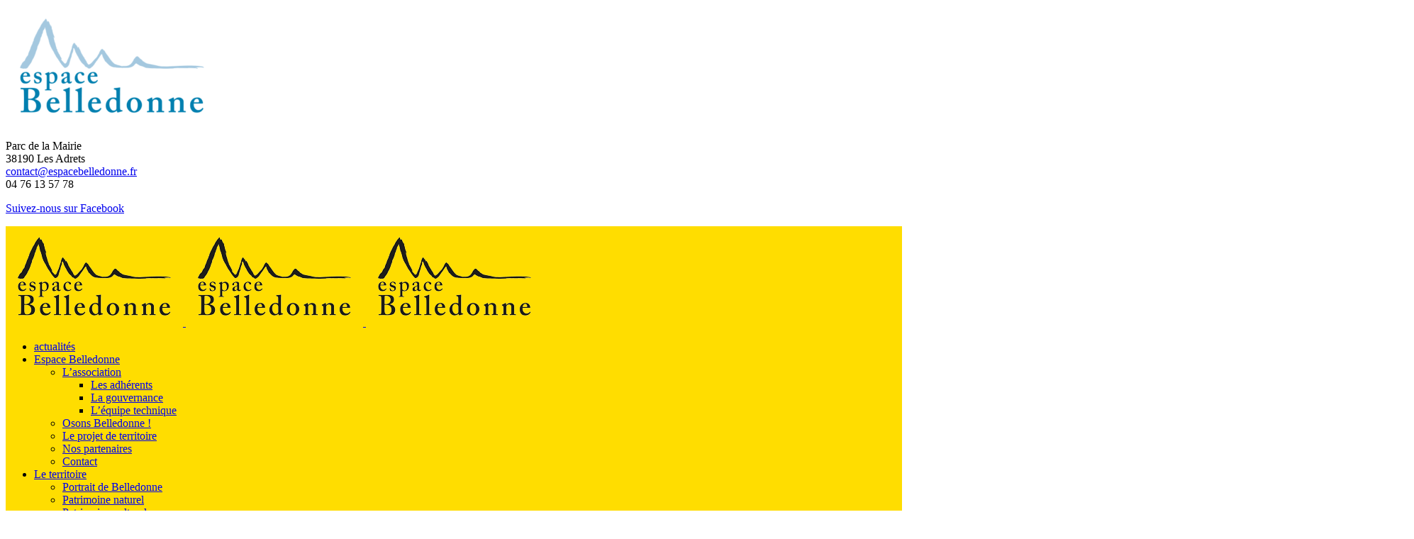

--- FILE ---
content_type: text/html; charset=UTF-8
request_url: https://espacebelledonne.fr/appel-a-manifestation-dinteret-mois-de-la-nuit-2023/
body_size: 19017
content:
<!DOCTYPE html>
<html lang="fr-FR">
<head>
    
        <meta charset="UTF-8"/>
        <link rel="profile" href="http://gmpg.org/xfn/11"/>
        
                <meta name="viewport" content="width=device-width,initial-scale=1,user-scalable=yes">
        <title>Appel à manifestation d’intérêt : Mois de la nuit 2023 &#8211; Espace Belledonne</title>
<meta name='robots' content='max-image-preview:large' />
<link rel='dns-prefetch' href='//fonts.googleapis.com' />
<link rel="alternate" type="application/rss+xml" title="Espace Belledonne &raquo; Flux" href="https://espacebelledonne.fr/feed/" />
<link rel="alternate" type="application/rss+xml" title="Espace Belledonne &raquo; Flux des commentaires" href="https://espacebelledonne.fr/comments/feed/" />
<link rel="alternate" type="text/calendar" title="Espace Belledonne &raquo; Flux iCal" href="https://espacebelledonne.fr/events/?ical=1" />
<script type="text/javascript">
window._wpemojiSettings = {"baseUrl":"https:\/\/s.w.org\/images\/core\/emoji\/14.0.0\/72x72\/","ext":".png","svgUrl":"https:\/\/s.w.org\/images\/core\/emoji\/14.0.0\/svg\/","svgExt":".svg","source":{"concatemoji":"https:\/\/espacebelledonne.fr\/wp-includes\/js\/wp-emoji-release.min.js?ver=6.3.6"}};
/*! This file is auto-generated */
!function(i,n){var o,s,e;function c(e){try{var t={supportTests:e,timestamp:(new Date).valueOf()};sessionStorage.setItem(o,JSON.stringify(t))}catch(e){}}function p(e,t,n){e.clearRect(0,0,e.canvas.width,e.canvas.height),e.fillText(t,0,0);var t=new Uint32Array(e.getImageData(0,0,e.canvas.width,e.canvas.height).data),r=(e.clearRect(0,0,e.canvas.width,e.canvas.height),e.fillText(n,0,0),new Uint32Array(e.getImageData(0,0,e.canvas.width,e.canvas.height).data));return t.every(function(e,t){return e===r[t]})}function u(e,t,n){switch(t){case"flag":return n(e,"\ud83c\udff3\ufe0f\u200d\u26a7\ufe0f","\ud83c\udff3\ufe0f\u200b\u26a7\ufe0f")?!1:!n(e,"\ud83c\uddfa\ud83c\uddf3","\ud83c\uddfa\u200b\ud83c\uddf3")&&!n(e,"\ud83c\udff4\udb40\udc67\udb40\udc62\udb40\udc65\udb40\udc6e\udb40\udc67\udb40\udc7f","\ud83c\udff4\u200b\udb40\udc67\u200b\udb40\udc62\u200b\udb40\udc65\u200b\udb40\udc6e\u200b\udb40\udc67\u200b\udb40\udc7f");case"emoji":return!n(e,"\ud83e\udef1\ud83c\udffb\u200d\ud83e\udef2\ud83c\udfff","\ud83e\udef1\ud83c\udffb\u200b\ud83e\udef2\ud83c\udfff")}return!1}function f(e,t,n){var r="undefined"!=typeof WorkerGlobalScope&&self instanceof WorkerGlobalScope?new OffscreenCanvas(300,150):i.createElement("canvas"),a=r.getContext("2d",{willReadFrequently:!0}),o=(a.textBaseline="top",a.font="600 32px Arial",{});return e.forEach(function(e){o[e]=t(a,e,n)}),o}function t(e){var t=i.createElement("script");t.src=e,t.defer=!0,i.head.appendChild(t)}"undefined"!=typeof Promise&&(o="wpEmojiSettingsSupports",s=["flag","emoji"],n.supports={everything:!0,everythingExceptFlag:!0},e=new Promise(function(e){i.addEventListener("DOMContentLoaded",e,{once:!0})}),new Promise(function(t){var n=function(){try{var e=JSON.parse(sessionStorage.getItem(o));if("object"==typeof e&&"number"==typeof e.timestamp&&(new Date).valueOf()<e.timestamp+604800&&"object"==typeof e.supportTests)return e.supportTests}catch(e){}return null}();if(!n){if("undefined"!=typeof Worker&&"undefined"!=typeof OffscreenCanvas&&"undefined"!=typeof URL&&URL.createObjectURL&&"undefined"!=typeof Blob)try{var e="postMessage("+f.toString()+"("+[JSON.stringify(s),u.toString(),p.toString()].join(",")+"));",r=new Blob([e],{type:"text/javascript"}),a=new Worker(URL.createObjectURL(r),{name:"wpTestEmojiSupports"});return void(a.onmessage=function(e){c(n=e.data),a.terminate(),t(n)})}catch(e){}c(n=f(s,u,p))}t(n)}).then(function(e){for(var t in e)n.supports[t]=e[t],n.supports.everything=n.supports.everything&&n.supports[t],"flag"!==t&&(n.supports.everythingExceptFlag=n.supports.everythingExceptFlag&&n.supports[t]);n.supports.everythingExceptFlag=n.supports.everythingExceptFlag&&!n.supports.flag,n.DOMReady=!1,n.readyCallback=function(){n.DOMReady=!0}}).then(function(){return e}).then(function(){var e;n.supports.everything||(n.readyCallback(),(e=n.source||{}).concatemoji?t(e.concatemoji):e.wpemoji&&e.twemoji&&(t(e.twemoji),t(e.wpemoji)))}))}((window,document),window._wpemojiSettings);
</script>
<style type="text/css">
img.wp-smiley,
img.emoji {
	display: inline !important;
	border: none !important;
	box-shadow: none !important;
	height: 1em !important;
	width: 1em !important;
	margin: 0 0.07em !important;
	vertical-align: -0.1em !important;
	background: none !important;
	padding: 0 !important;
}
</style>
	<link rel='stylesheet' id='wp-block-library-css' href='https://espacebelledonne.fr/wp-includes/css/dist/block-library/style.min.css?ver=6.3.6' type='text/css' media='all' />
<link rel='stylesheet' id='wc-block-style-css' href='https://espacebelledonne.fr/wp-content/plugins/woocommerce/packages/woocommerce-blocks/build/style.css?ver=2.5.14' type='text/css' media='all' />
<style id='classic-theme-styles-inline-css' type='text/css'>
/*! This file is auto-generated */
.wp-block-button__link{color:#fff;background-color:#32373c;border-radius:9999px;box-shadow:none;text-decoration:none;padding:calc(.667em + 2px) calc(1.333em + 2px);font-size:1.125em}.wp-block-file__button{background:#32373c;color:#fff;text-decoration:none}
</style>
<style id='global-styles-inline-css' type='text/css'>
body{--wp--preset--color--black: #000000;--wp--preset--color--cyan-bluish-gray: #abb8c3;--wp--preset--color--white: #ffffff;--wp--preset--color--pale-pink: #f78da7;--wp--preset--color--vivid-red: #cf2e2e;--wp--preset--color--luminous-vivid-orange: #ff6900;--wp--preset--color--luminous-vivid-amber: #fcb900;--wp--preset--color--light-green-cyan: #7bdcb5;--wp--preset--color--vivid-green-cyan: #00d084;--wp--preset--color--pale-cyan-blue: #8ed1fc;--wp--preset--color--vivid-cyan-blue: #0693e3;--wp--preset--color--vivid-purple: #9b51e0;--wp--preset--gradient--vivid-cyan-blue-to-vivid-purple: linear-gradient(135deg,rgba(6,147,227,1) 0%,rgb(155,81,224) 100%);--wp--preset--gradient--light-green-cyan-to-vivid-green-cyan: linear-gradient(135deg,rgb(122,220,180) 0%,rgb(0,208,130) 100%);--wp--preset--gradient--luminous-vivid-amber-to-luminous-vivid-orange: linear-gradient(135deg,rgba(252,185,0,1) 0%,rgba(255,105,0,1) 100%);--wp--preset--gradient--luminous-vivid-orange-to-vivid-red: linear-gradient(135deg,rgba(255,105,0,1) 0%,rgb(207,46,46) 100%);--wp--preset--gradient--very-light-gray-to-cyan-bluish-gray: linear-gradient(135deg,rgb(238,238,238) 0%,rgb(169,184,195) 100%);--wp--preset--gradient--cool-to-warm-spectrum: linear-gradient(135deg,rgb(74,234,220) 0%,rgb(151,120,209) 20%,rgb(207,42,186) 40%,rgb(238,44,130) 60%,rgb(251,105,98) 80%,rgb(254,248,76) 100%);--wp--preset--gradient--blush-light-purple: linear-gradient(135deg,rgb(255,206,236) 0%,rgb(152,150,240) 100%);--wp--preset--gradient--blush-bordeaux: linear-gradient(135deg,rgb(254,205,165) 0%,rgb(254,45,45) 50%,rgb(107,0,62) 100%);--wp--preset--gradient--luminous-dusk: linear-gradient(135deg,rgb(255,203,112) 0%,rgb(199,81,192) 50%,rgb(65,88,208) 100%);--wp--preset--gradient--pale-ocean: linear-gradient(135deg,rgb(255,245,203) 0%,rgb(182,227,212) 50%,rgb(51,167,181) 100%);--wp--preset--gradient--electric-grass: linear-gradient(135deg,rgb(202,248,128) 0%,rgb(113,206,126) 100%);--wp--preset--gradient--midnight: linear-gradient(135deg,rgb(2,3,129) 0%,rgb(40,116,252) 100%);--wp--preset--font-size--small: 13px;--wp--preset--font-size--medium: 20px;--wp--preset--font-size--large: 36px;--wp--preset--font-size--x-large: 42px;--wp--preset--spacing--20: 0.44rem;--wp--preset--spacing--30: 0.67rem;--wp--preset--spacing--40: 1rem;--wp--preset--spacing--50: 1.5rem;--wp--preset--spacing--60: 2.25rem;--wp--preset--spacing--70: 3.38rem;--wp--preset--spacing--80: 5.06rem;--wp--preset--shadow--natural: 6px 6px 9px rgba(0, 0, 0, 0.2);--wp--preset--shadow--deep: 12px 12px 50px rgba(0, 0, 0, 0.4);--wp--preset--shadow--sharp: 6px 6px 0px rgba(0, 0, 0, 0.2);--wp--preset--shadow--outlined: 6px 6px 0px -3px rgba(255, 255, 255, 1), 6px 6px rgba(0, 0, 0, 1);--wp--preset--shadow--crisp: 6px 6px 0px rgba(0, 0, 0, 1);}:where(.is-layout-flex){gap: 0.5em;}:where(.is-layout-grid){gap: 0.5em;}body .is-layout-flow > .alignleft{float: left;margin-inline-start: 0;margin-inline-end: 2em;}body .is-layout-flow > .alignright{float: right;margin-inline-start: 2em;margin-inline-end: 0;}body .is-layout-flow > .aligncenter{margin-left: auto !important;margin-right: auto !important;}body .is-layout-constrained > .alignleft{float: left;margin-inline-start: 0;margin-inline-end: 2em;}body .is-layout-constrained > .alignright{float: right;margin-inline-start: 2em;margin-inline-end: 0;}body .is-layout-constrained > .aligncenter{margin-left: auto !important;margin-right: auto !important;}body .is-layout-constrained > :where(:not(.alignleft):not(.alignright):not(.alignfull)){max-width: var(--wp--style--global--content-size);margin-left: auto !important;margin-right: auto !important;}body .is-layout-constrained > .alignwide{max-width: var(--wp--style--global--wide-size);}body .is-layout-flex{display: flex;}body .is-layout-flex{flex-wrap: wrap;align-items: center;}body .is-layout-flex > *{margin: 0;}body .is-layout-grid{display: grid;}body .is-layout-grid > *{margin: 0;}:where(.wp-block-columns.is-layout-flex){gap: 2em;}:where(.wp-block-columns.is-layout-grid){gap: 2em;}:where(.wp-block-post-template.is-layout-flex){gap: 1.25em;}:where(.wp-block-post-template.is-layout-grid){gap: 1.25em;}.has-black-color{color: var(--wp--preset--color--black) !important;}.has-cyan-bluish-gray-color{color: var(--wp--preset--color--cyan-bluish-gray) !important;}.has-white-color{color: var(--wp--preset--color--white) !important;}.has-pale-pink-color{color: var(--wp--preset--color--pale-pink) !important;}.has-vivid-red-color{color: var(--wp--preset--color--vivid-red) !important;}.has-luminous-vivid-orange-color{color: var(--wp--preset--color--luminous-vivid-orange) !important;}.has-luminous-vivid-amber-color{color: var(--wp--preset--color--luminous-vivid-amber) !important;}.has-light-green-cyan-color{color: var(--wp--preset--color--light-green-cyan) !important;}.has-vivid-green-cyan-color{color: var(--wp--preset--color--vivid-green-cyan) !important;}.has-pale-cyan-blue-color{color: var(--wp--preset--color--pale-cyan-blue) !important;}.has-vivid-cyan-blue-color{color: var(--wp--preset--color--vivid-cyan-blue) !important;}.has-vivid-purple-color{color: var(--wp--preset--color--vivid-purple) !important;}.has-black-background-color{background-color: var(--wp--preset--color--black) !important;}.has-cyan-bluish-gray-background-color{background-color: var(--wp--preset--color--cyan-bluish-gray) !important;}.has-white-background-color{background-color: var(--wp--preset--color--white) !important;}.has-pale-pink-background-color{background-color: var(--wp--preset--color--pale-pink) !important;}.has-vivid-red-background-color{background-color: var(--wp--preset--color--vivid-red) !important;}.has-luminous-vivid-orange-background-color{background-color: var(--wp--preset--color--luminous-vivid-orange) !important;}.has-luminous-vivid-amber-background-color{background-color: var(--wp--preset--color--luminous-vivid-amber) !important;}.has-light-green-cyan-background-color{background-color: var(--wp--preset--color--light-green-cyan) !important;}.has-vivid-green-cyan-background-color{background-color: var(--wp--preset--color--vivid-green-cyan) !important;}.has-pale-cyan-blue-background-color{background-color: var(--wp--preset--color--pale-cyan-blue) !important;}.has-vivid-cyan-blue-background-color{background-color: var(--wp--preset--color--vivid-cyan-blue) !important;}.has-vivid-purple-background-color{background-color: var(--wp--preset--color--vivid-purple) !important;}.has-black-border-color{border-color: var(--wp--preset--color--black) !important;}.has-cyan-bluish-gray-border-color{border-color: var(--wp--preset--color--cyan-bluish-gray) !important;}.has-white-border-color{border-color: var(--wp--preset--color--white) !important;}.has-pale-pink-border-color{border-color: var(--wp--preset--color--pale-pink) !important;}.has-vivid-red-border-color{border-color: var(--wp--preset--color--vivid-red) !important;}.has-luminous-vivid-orange-border-color{border-color: var(--wp--preset--color--luminous-vivid-orange) !important;}.has-luminous-vivid-amber-border-color{border-color: var(--wp--preset--color--luminous-vivid-amber) !important;}.has-light-green-cyan-border-color{border-color: var(--wp--preset--color--light-green-cyan) !important;}.has-vivid-green-cyan-border-color{border-color: var(--wp--preset--color--vivid-green-cyan) !important;}.has-pale-cyan-blue-border-color{border-color: var(--wp--preset--color--pale-cyan-blue) !important;}.has-vivid-cyan-blue-border-color{border-color: var(--wp--preset--color--vivid-cyan-blue) !important;}.has-vivid-purple-border-color{border-color: var(--wp--preset--color--vivid-purple) !important;}.has-vivid-cyan-blue-to-vivid-purple-gradient-background{background: var(--wp--preset--gradient--vivid-cyan-blue-to-vivid-purple) !important;}.has-light-green-cyan-to-vivid-green-cyan-gradient-background{background: var(--wp--preset--gradient--light-green-cyan-to-vivid-green-cyan) !important;}.has-luminous-vivid-amber-to-luminous-vivid-orange-gradient-background{background: var(--wp--preset--gradient--luminous-vivid-amber-to-luminous-vivid-orange) !important;}.has-luminous-vivid-orange-to-vivid-red-gradient-background{background: var(--wp--preset--gradient--luminous-vivid-orange-to-vivid-red) !important;}.has-very-light-gray-to-cyan-bluish-gray-gradient-background{background: var(--wp--preset--gradient--very-light-gray-to-cyan-bluish-gray) !important;}.has-cool-to-warm-spectrum-gradient-background{background: var(--wp--preset--gradient--cool-to-warm-spectrum) !important;}.has-blush-light-purple-gradient-background{background: var(--wp--preset--gradient--blush-light-purple) !important;}.has-blush-bordeaux-gradient-background{background: var(--wp--preset--gradient--blush-bordeaux) !important;}.has-luminous-dusk-gradient-background{background: var(--wp--preset--gradient--luminous-dusk) !important;}.has-pale-ocean-gradient-background{background: var(--wp--preset--gradient--pale-ocean) !important;}.has-electric-grass-gradient-background{background: var(--wp--preset--gradient--electric-grass) !important;}.has-midnight-gradient-background{background: var(--wp--preset--gradient--midnight) !important;}.has-small-font-size{font-size: var(--wp--preset--font-size--small) !important;}.has-medium-font-size{font-size: var(--wp--preset--font-size--medium) !important;}.has-large-font-size{font-size: var(--wp--preset--font-size--large) !important;}.has-x-large-font-size{font-size: var(--wp--preset--font-size--x-large) !important;}
.wp-block-navigation a:where(:not(.wp-element-button)){color: inherit;}
:where(.wp-block-post-template.is-layout-flex){gap: 1.25em;}:where(.wp-block-post-template.is-layout-grid){gap: 1.25em;}
:where(.wp-block-columns.is-layout-flex){gap: 2em;}:where(.wp-block-columns.is-layout-grid){gap: 2em;}
.wp-block-pullquote{font-size: 1.5em;line-height: 1.6;}
</style>
<link rel='stylesheet' id='contact-form-7-css' href='https://espacebelledonne.fr/wp-content/plugins/contact-form-7/includes/css/styles.css?ver=5.1.6' type='text/css' media='all' />
<link rel='stylesheet' id='mkdf_restaurant_style-css' href='https://espacebelledonne.fr/wp-content/plugins/mkdf-restaurant/assets/css/restaurant.min.css?ver=6.3.6' type='text/css' media='all' />
<link rel='stylesheet' id='mkdf_restaurant_responsive_style-css' href='https://espacebelledonne.fr/wp-content/plugins/mkdf-restaurant/assets/css/restaurant-responsive.min.css?ver=6.3.6' type='text/css' media='all' />
<link rel='stylesheet' id='rs-plugin-settings-css' href='https://espacebelledonne.fr/wp-content/plugins/revslider/public/assets/css/settings.css?ver=5.4.8.3' type='text/css' media='all' />
<style id='rs-plugin-settings-inline-css' type='text/css'>
#rs-demo-id {}
</style>
<style id='woocommerce-inline-inline-css' type='text/css'>
.woocommerce form .form-row .required { visibility: visible; }
</style>
<link rel='stylesheet' id='neva_mkdf_default_style-css' href='https://espacebelledonne.fr/wp-content/themes/neva/style.css?ver=6.3.6' type='text/css' media='all' />
<link rel='stylesheet' id='neva_mkdf_child_style-css' href='https://espacebelledonne.fr/wp-content/themes/neva-child/style.css?ver=6.3.6' type='text/css' media='all' />
<link rel='stylesheet' id='neva_mkdf_modules-css' href='https://espacebelledonne.fr/wp-content/themes/neva/assets/css/modules.min.css?ver=6.3.6' type='text/css' media='all' />
<link rel='stylesheet' id='mkdf_font_awesome-css' href='https://espacebelledonne.fr/wp-content/themes/neva/assets/css/font-awesome/css/font-awesome.min.css?ver=6.3.6' type='text/css' media='all' />
<link rel='stylesheet' id='mkdf_font_elegant-css' href='https://espacebelledonne.fr/wp-content/themes/neva/assets/css/elegant-icons/style.min.css?ver=6.3.6' type='text/css' media='all' />
<link rel='stylesheet' id='mkdf_ion_icons-css' href='https://espacebelledonne.fr/wp-content/themes/neva/assets/css/ion-icons/css/ionicons.min.css?ver=6.3.6' type='text/css' media='all' />
<link rel='stylesheet' id='mkdf_linea_icons-css' href='https://espacebelledonne.fr/wp-content/themes/neva/assets/css/linea-icons/style.css?ver=6.3.6' type='text/css' media='all' />
<link rel='stylesheet' id='mkdf_linear_icons-css' href='https://espacebelledonne.fr/wp-content/themes/neva/assets/css/linear-icons/style.css?ver=6.3.6' type='text/css' media='all' />
<link rel='stylesheet' id='mkdf_simple_line_icons-css' href='https://espacebelledonne.fr/wp-content/themes/neva/assets/css/simple-line-icons/simple-line-icons.css?ver=6.3.6' type='text/css' media='all' />
<link rel='stylesheet' id='mkdf_dripicons-css' href='https://espacebelledonne.fr/wp-content/themes/neva/assets/css/dripicons/dripicons.css?ver=6.3.6' type='text/css' media='all' />
<link rel='stylesheet' id='mediaelement-css' href='https://espacebelledonne.fr/wp-includes/js/mediaelement/mediaelementplayer-legacy.min.css?ver=4.2.17' type='text/css' media='all' />
<link rel='stylesheet' id='wp-mediaelement-css' href='https://espacebelledonne.fr/wp-includes/js/mediaelement/wp-mediaelement.min.css?ver=6.3.6' type='text/css' media='all' />
<link rel='stylesheet' id='neva_mkdf_woo-css' href='https://espacebelledonne.fr/wp-content/themes/neva/assets/css/woocommerce.min.css?ver=6.3.6' type='text/css' media='all' />
<style id='neva_mkdf_woo-inline-css' type='text/css'>
.postid-10282.mkdf-boxed .mkdf-wrapper { background-attachment: fixed;}

.postid-10282 .mkdf-page-header .mkdf-menu-area { background-color: rgba(255, 221, 0, 1);}

.postid-10282 .mkdf-content .mkdf-content-inner > .mkdf-container > .mkdf-container-inner, .postid-10282 .mkdf-content .mkdf-content-inner > .mkdf-full-width > .mkdf-full-width-inner { padding-top: 120px;}


</style>
<link rel='stylesheet' id='neva_mkdf_woo_responsive-css' href='https://espacebelledonne.fr/wp-content/themes/neva/assets/css/woocommerce-responsive.min.css?ver=6.3.6' type='text/css' media='all' />
<link rel='stylesheet' id='neva_mkdf_style_dynamic-css' href='https://espacebelledonne.fr/wp-content/themes/neva/assets/css/style_dynamic.css?ver=1665594676' type='text/css' media='all' />
<link rel='stylesheet' id='neva_mkdf_modules_responsive-css' href='https://espacebelledonne.fr/wp-content/themes/neva/assets/css/modules-responsive.min.css?ver=6.3.6' type='text/css' media='all' />
<link rel='stylesheet' id='neva_mkdf_style_dynamic_responsive-css' href='https://espacebelledonne.fr/wp-content/themes/neva/assets/css/style_dynamic_responsive.css?ver=1665594676' type='text/css' media='all' />
<link rel='stylesheet' id='neva_mkdf_google_fonts-css' href='https://fonts.googleapis.com/css?family=Josefin+Sans%3A300%2C400%2C500%2C600%7CMiniver%3A300%2C400%2C500%2C600%7CEncode+Sans%3A300%2C400%2C500%2C600%7COpen+Sans%3A300%2C400%2C500%2C600%7CPaytone+One%3A300%2C400%2C500%2C600%7CKalam%3A300%2C400%2C500%2C600&#038;subset=latin-ext&#038;ver=1.0.0' type='text/css' media='all' />
<link rel='stylesheet' id='js_composer_front-css' href='https://espacebelledonne.fr/wp-content/plugins/js_composer/assets/css/js_composer.min.css?ver=5.7' type='text/css' media='all' />
<script type='text/javascript' src='https://espacebelledonne.fr/wp-content/plugins/anything-popup/anything-popup.js?ver=6.3.6' id='anything-popup-js-js'></script>
<script type='text/javascript' src='https://espacebelledonne.fr/wp-includes/js/jquery/jquery.min.js?ver=3.7.0' id='jquery-core-js'></script>
<script type='text/javascript' src='https://espacebelledonne.fr/wp-includes/js/jquery/jquery-migrate.min.js?ver=3.4.1' id='jquery-migrate-js'></script>
<script type='text/javascript' src='https://espacebelledonne.fr/wp-content/plugins/revslider/public/assets/js/jquery.themepunch.tools.min.js?ver=5.4.8.3' id='tp-tools-js'></script>
<script type='text/javascript' src='https://espacebelledonne.fr/wp-content/plugins/revslider/public/assets/js/jquery.themepunch.revolution.min.js?ver=5.4.8.3' id='revmin-js'></script>
<script type='text/javascript' src='https://espacebelledonne.fr/wp-content/plugins/woocommerce/assets/js/jquery-blockui/jquery.blockUI.min.js?ver=2.70' id='jquery-blockui-js'></script>
<script type='text/javascript' id='wc-add-to-cart-js-extra'>
/* <![CDATA[ */
var wc_add_to_cart_params = {"ajax_url":"\/wp-admin\/admin-ajax.php","wc_ajax_url":"\/?wc-ajax=%%endpoint%%","i18n_view_cart":"Voir le panier","cart_url":"https:\/\/espacebelledonne.fr","is_cart":"","cart_redirect_after_add":"no"};
/* ]]> */
</script>
<script type='text/javascript' src='https://espacebelledonne.fr/wp-content/plugins/woocommerce/assets/js/frontend/add-to-cart.min.js?ver=3.9.5' id='wc-add-to-cart-js'></script>
<script type='text/javascript' src='https://espacebelledonne.fr/wp-content/plugins/js_composer/assets/js/vendors/woocommerce-add-to-cart.js?ver=5.7' id='vc_woocommerce-add-to-cart-js-js'></script>
<link rel="https://api.w.org/" href="https://espacebelledonne.fr/wp-json/" /><link rel="alternate" type="application/json" href="https://espacebelledonne.fr/wp-json/wp/v2/posts/10282" /><link rel="EditURI" type="application/rsd+xml" title="RSD" href="https://espacebelledonne.fr/xmlrpc.php?rsd" />
<meta name="generator" content="WordPress 6.3.6" />
<meta name="generator" content="WooCommerce 3.9.5" />
<link rel="canonical" href="https://espacebelledonne.fr/appel-a-manifestation-dinteret-mois-de-la-nuit-2023/" />
<link rel='shortlink' href='https://espacebelledonne.fr/?p=10282' />
<link rel="alternate" type="application/json+oembed" href="https://espacebelledonne.fr/wp-json/oembed/1.0/embed?url=https%3A%2F%2Fespacebelledonne.fr%2Fappel-a-manifestation-dinteret-mois-de-la-nuit-2023%2F" />
<link rel="alternate" type="text/xml+oembed" href="https://espacebelledonne.fr/wp-json/oembed/1.0/embed?url=https%3A%2F%2Fespacebelledonne.fr%2Fappel-a-manifestation-dinteret-mois-de-la-nuit-2023%2F&#038;format=xml" />
<meta name="tec-api-version" content="v1"><meta name="tec-api-origin" content="https://espacebelledonne.fr"><link rel="https://theeventscalendar.com/" href="https://espacebelledonne.fr/wp-json/tribe/events/v1/" />	<noscript><style>.woocommerce-product-gallery{ opacity: 1 !important; }</style></noscript>
	<meta name="generator" content="Powered by WPBakery Page Builder - drag and drop page builder for WordPress."/>
<!--[if lte IE 9]><link rel="stylesheet" type="text/css" href="https://espacebelledonne.fr/wp-content/plugins/js_composer/assets/css/vc_lte_ie9.min.css" media="screen"><![endif]--><meta name="generator" content="Powered by Slider Revolution 5.4.8.3 - responsive, Mobile-Friendly Slider Plugin for WordPress with comfortable drag and drop interface." />
<link rel="icon" href="https://espacebelledonne.fr/wp-content/uploads/2019/06/cropped-icone-espacebelledonne-n-32x32.jpg" sizes="32x32" />
<link rel="icon" href="https://espacebelledonne.fr/wp-content/uploads/2019/06/cropped-icone-espacebelledonne-n-192x192.jpg" sizes="192x192" />
<link rel="apple-touch-icon" href="https://espacebelledonne.fr/wp-content/uploads/2019/06/cropped-icone-espacebelledonne-n-180x180.jpg" />
<meta name="msapplication-TileImage" content="https://espacebelledonne.fr/wp-content/uploads/2019/06/cropped-icone-espacebelledonne-n-270x270.jpg" />
<script type="text/javascript">function setREVStartSize(e){									
						try{ e.c=jQuery(e.c);var i=jQuery(window).width(),t=9999,r=0,n=0,l=0,f=0,s=0,h=0;
							if(e.responsiveLevels&&(jQuery.each(e.responsiveLevels,function(e,f){f>i&&(t=r=f,l=e),i>f&&f>r&&(r=f,n=e)}),t>r&&(l=n)),f=e.gridheight[l]||e.gridheight[0]||e.gridheight,s=e.gridwidth[l]||e.gridwidth[0]||e.gridwidth,h=i/s,h=h>1?1:h,f=Math.round(h*f),"fullscreen"==e.sliderLayout){var u=(e.c.width(),jQuery(window).height());if(void 0!=e.fullScreenOffsetContainer){var c=e.fullScreenOffsetContainer.split(",");if (c) jQuery.each(c,function(e,i){u=jQuery(i).length>0?u-jQuery(i).outerHeight(!0):u}),e.fullScreenOffset.split("%").length>1&&void 0!=e.fullScreenOffset&&e.fullScreenOffset.length>0?u-=jQuery(window).height()*parseInt(e.fullScreenOffset,0)/100:void 0!=e.fullScreenOffset&&e.fullScreenOffset.length>0&&(u-=parseInt(e.fullScreenOffset,0))}f=u}else void 0!=e.minHeight&&f<e.minHeight&&(f=e.minHeight);e.c.closest(".rev_slider_wrapper").css({height:f})					
						}catch(d){console.log("Failure at Presize of Slider:"+d)}						
					};</script>
<style type="text/css" data-type="vc_shortcodes-custom-css">.vc_custom_1650381794947{background-color: rgba(0,0,0,0.19) !important;*background-color: rgb(0,0,0) !important;}</style><noscript><style type="text/css"> .wpb_animate_when_almost_visible { opacity: 1; }</style></noscript></head>
<body class="post-template-default single single-post postid-10282 single-format-standard theme-neva mkd-core-1.1 mkdf-restaurant-1.0.1 woocommerce-no-js tribe-no-js page-template-home-espacebeuo-www-wp-content-themes-neva-page-php neva child-child-ver-1.0.0 neva-ver-1.2 mkdf-grid-1200 mkdf-dark-header mkdf-sticky-header-on-scroll-up mkdf-dropdown-animate-height mkdf-header-standard mkdf-menu-area-shadow-disable mkdf-menu-area-in-grid-shadow-disable mkdf-menu-area-border-disable mkdf-menu-area-in-grid-border-disable mkdf-logo-area-border-disable mkdf-logo-area-in-grid-border-disable mkdf-header-vertical-shadow-disable mkdf-header-vertical-border-disable mkdf-side-menu-slide-from-right mkdf-woocommerce-columns-4 mkdf-woo-normal-space mkdf-woo-pl-info-below-image mkdf-woo-single-thumb-below-image mkdf-woo-single-has-pretty-photo mkdf-default-mobile-header mkdf-sticky-up-mobile-header wpb-js-composer js-comp-ver-5.7 vc_responsive" itemscope itemtype="http://schema.org/WebPage">
<section class="mkdf-side-menu">
    <div class="mkdf-close-side-menu-holder">
        <a class="mkdf-close-side-menu" href="#" target="_self">
            <span aria-hidden="true" class="mkdf-icon-font-elegant icon_close " ></span>        </a>
    </div>
    <div id="media_image-7" class="widget mkdf-sidearea widget_media_image"><a href="http://espacebeuo.cluster027.hosting.ovh.net/contact/"><img width="300" height="169" src="https://espacebelledonne.fr/wp-content/uploads/2019/06/espace-belledonne-logo-300x169.png" class="image wp-image-16  attachment-medium size-medium" alt="" decoding="async" style="max-width: 100%; height: auto;" fetchpriority="high" srcset="https://espacebelledonne.fr/wp-content/uploads/2019/06/espace-belledonne-logo-300x169.png 300w, https://espacebelledonne.fr/wp-content/uploads/2019/06/espace-belledonne-logo.png 453w" sizes="(max-width: 300px) 100vw, 300px" /></a></div><div id="text-21" class="widget mkdf-sidearea widget_text">			<div class="textwidget"><div id="text-7" class="widget mkdf-footer-column-3 widget_text">
<div class="textwidget">
<p><span class="LrzXr">Parc de la Mairie<br />
38190 Les Adrets<br />
</span><a href="mailto:contact@espacebelledonne.fr">contact@espacebelledonne.fr</a><br />
<span class="LrzXr zdqRlf kno-fv">04 76 13 57 78</span></p>
</div>
<p><a href="https://www.facebook.com/search/top/?q=destination%20belledonne&amp;epa=SEARCH_BOX" target="_blank" rel="noopener">Suivez-nous sur Facebook</a></p>
</div>
</div>
		</div></section>
<div class="mkdf-wrapper">
    <div class="mkdf-wrapper-inner">
        
    <header class="mkdf-page-header">
        
        
            <div class="mkdf-menu-area mkdf-menu-right">
                
                
                    <div class="mkdf-vertical-align-containers">
                        <div class="mkdf-position-left">
                            <div class="mkdf-position-left-inner">
                                

    <div class="mkdf-logo-wrapper">
        <a itemprop="url" href="https://espacebelledonne.fr/" style="height: 70px;">
            <img itemprop="image" class="mkdf-normal-logo" src="https://espacebelledonne.fr/wp-content/uploads/2019/06/espace-belledonne-logo-noir.png"  alt="logo"/>
                            <img itemprop="image" class="mkdf-dark-logo" src="https://espacebelledonne.fr/wp-content/uploads/2019/06/espace-belledonne-logo-noir.png"  alt="dark logo"/>                            <img itemprop="image" class="mkdf-light-logo" src="https://espacebelledonne.fr/wp-content/uploads/2019/06/espace-belledonne-logo-noir.png"  alt="light logo"/>        </a>
    </div>

                                                            </div>
                        </div>
                                                <div class="mkdf-position-right">
                            <div class="mkdf-position-right-inner">
                                                                    
    <nav class="mkdf-main-menu mkdf-drop-down mkdf-default-nav">
        <ul id="menu-main-menu" class="clearfix"><li id="nav-menu-item-5757" class="menu-item menu-item-type-post_type menu-item-object-page  narrow"><a href="https://espacebelledonne.fr/actualites/" class=""><span class="item_outer"><span class="item_text">actualités</span></span></a></li>
<li id="nav-menu-item-5713" class="menu-item menu-item-type-post_type menu-item-object-page menu-item-has-children  has_sub narrow"><a href="https://espacebelledonne.fr/espace-belledonne/" class=""><span class="item_outer"><span class="item_text">Espace Belledonne</span><i class="mkdf-menu-arrow fa fa-angle-down"></i></span></a>
<div class="second"><div class="inner"><ul>
	<li id="nav-menu-item-5871" class="menu-item menu-item-type-post_type menu-item-object-page menu-item-has-children sub"><a href="https://espacebelledonne.fr/l-association/" class=""><span class="item_outer"><span class="item_text">L&rsquo;association</span></span></a>
	<ul>
		<li id="nav-menu-item-7042" class="menu-item menu-item-type-post_type menu-item-object-page "><a href="https://espacebelledonne.fr/les-adherents/" class=""><span class="item_outer"><span class="item_text">Les adhérents</span></span></a></li>
		<li id="nav-menu-item-7033" class="menu-item menu-item-type-post_type menu-item-object-page "><a href="https://espacebelledonne.fr/la-gouvernance/" class=""><span class="item_outer"><span class="item_text">La gouvernance</span></span></a></li>
		<li id="nav-menu-item-7043" class="menu-item menu-item-type-post_type menu-item-object-page "><a href="https://espacebelledonne.fr/equipe-technique/" class=""><span class="item_outer"><span class="item_text">L&rsquo;équipe technique</span></span></a></li>
	</ul>
</li>
	<li id="nav-menu-item-7209" class="menu-item menu-item-type-post_type menu-item-object-page "><a href="https://espacebelledonne.fr/osons-belledonne/" class=""><span class="item_outer"><span class="item_text">Osons Belledonne !</span></span></a></li>
	<li id="nav-menu-item-7568" class="menu-item menu-item-type-post_type menu-item-object-page "><a href="https://espacebelledonne.fr/le-projet-de-territoire/" class=""><span class="item_outer"><span class="item_text">Le projet de territoire</span></span></a></li>
	<li id="nav-menu-item-6104" class="menu-item menu-item-type-post_type menu-item-object-page "><a href="https://espacebelledonne.fr/nos-partenaires/" class=""><span class="item_outer"><span class="item_text">Nos partenaires</span></span></a></li>
	<li id="nav-menu-item-6286" class="menu-item menu-item-type-post_type menu-item-object-page "><a href="https://espacebelledonne.fr/contact/" class=""><span class="item_outer"><span class="item_text">Contact</span></span></a></li>
</ul></div></div>
</li>
<li id="nav-menu-item-5738" class="menu-item menu-item-type-post_type menu-item-object-page menu-item-has-children  has_sub narrow"><a href="https://espacebelledonne.fr/territoire/" class=""><span class="item_outer"><span class="item_text">Le territoire</span><i class="mkdf-menu-arrow fa fa-angle-down"></i></span></a>
<div class="second"><div class="inner"><ul>
	<li id="nav-menu-item-6507" class="menu-item menu-item-type-post_type menu-item-object-page "><a href="https://espacebelledonne.fr/portrait-de-belledonne/" class=""><span class="item_outer"><span class="item_text">Portrait de Belledonne</span></span></a></li>
	<li id="nav-menu-item-7184" class="menu-item menu-item-type-post_type menu-item-object-page "><a href="https://espacebelledonne.fr/patrimoine-naturel/" class=""><span class="item_outer"><span class="item_text">Patrimoine naturel</span></span></a></li>
	<li id="nav-menu-item-7186" class="menu-item menu-item-type-post_type menu-item-object-page menu-item-has-children sub"><a href="https://espacebelledonne.fr/patrimoine-culturel-2/" class=""><span class="item_outer"><span class="item_text">Patrimoine culturel</span></span></a>
	<ul>
		<li id="nav-menu-item-6746" class="menu-item menu-item-type-post_type menu-item-object-page "><a href="https://espacebelledonne.fr/passe-industriel-et-thermalisme/" class=""><span class="item_outer"><span class="item_text">Passé industriel et thermalisme</span></span></a></li>
		<li id="nav-menu-item-7190" class="menu-item menu-item-type-post_type menu-item-object-page "><a href="https://espacebelledonne.fr/acteurs-2/" class=""><span class="item_outer"><span class="item_text">Acteurs</span></span></a></li>
		<li id="nav-menu-item-7192" class="menu-item menu-item-type-post_type menu-item-object-page "><a href="https://espacebelledonne.fr/equipements/" class=""><span class="item_outer"><span class="item_text">Équipements</span></span></a></li>
		<li id="nav-menu-item-7194" class="menu-item menu-item-type-post_type menu-item-object-page "><a href="https://espacebelledonne.fr/evenements-2/" class=""><span class="item_outer"><span class="item_text">Évènements</span></span></a></li>
	</ul>
</li>
	<li id="nav-menu-item-5962" class="menu-item menu-item-type-post_type menu-item-object-page "><a href="https://espacebelledonne.fr/destination-touristique/" class=""><span class="item_outer"><span class="item_text">Destination touristique</span></span></a></li>
	<li id="nav-menu-item-6509" class="menu-item menu-item-type-post_type menu-item-object-page "><a href="https://espacebelledonne.fr/territoire-sylvicole-agricole-pastoral/" class=""><span class="item_outer"><span class="item_text">Territoire sylvicole, agricole et pastoral</span></span></a></li>
</ul></div></div>
</li>
<li id="nav-menu-item-5751" class="menu-item menu-item-type-post_type menu-item-object-page menu-item-has-children  has_sub narrow"><a href="https://espacebelledonne.fr/actions/" class=""><span class="item_outer"><span class="item_text">nos actions</span><i class="mkdf-menu-arrow fa fa-angle-down"></i></span></a>
<div class="second"><div class="inner"><ul>
	<li id="nav-menu-item-5987" class="menu-item menu-item-type-post_type menu-item-object-page menu-item-has-children sub"><a href="https://espacebelledonne.fr/programme-actions/" class=""><span class="item_outer"><span class="item_text">Nos programmes d&rsquo;actions</span></span></a>
	<ul>
		<li id="nav-menu-item-6525" class="menu-item menu-item-type-post_type menu-item-object-page "><a href="https://espacebelledonne.fr/leader/" class=""><span class="item_outer"><span class="item_text">LEADER</span></span></a></li>
		<li id="nav-menu-item-6524" class="menu-item menu-item-type-post_type menu-item-object-page "><a href="https://espacebelledonne.fr/ppt/" class=""><span class="item_outer"><span class="item_text">Plan pastoral territorial</span></span></a></li>
		<li id="nav-menu-item-6523" class="menu-item menu-item-type-post_type menu-item-object-page "><a href="https://espacebelledonne.fr/espace-valleen/" class=""><span class="item_outer"><span class="item_text">Espace Valléen</span></span></a></li>
		<li id="nav-menu-item-6522" class="menu-item menu-item-type-post_type menu-item-object-page "><a href="https://espacebelledonne.fr/contrat-vert-et-bleu/" class=""><span class="item_outer"><span class="item_text">Contrat Vert et Bleu</span></span></a></li>
		<li id="nav-menu-item-6521" class="menu-item menu-item-type-post_type menu-item-object-page "><a href="https://espacebelledonne.fr/projet-agroenvironnemental/" class=""><span class="item_outer"><span class="item_text">Projet Agro Environnemental et Climatique</span></span></a></li>
		<li id="nav-menu-item-8968" class="menu-item menu-item-type-post_type menu-item-object-page "><a href="https://espacebelledonne.fr/sylvacctes/" class=""><span class="item_outer"><span class="item_text">Sylv&rsquo;ACCTES &#8211; Projet Sylvicole Territorial</span></span></a></li>
	</ul>
</li>
	<li id="nav-menu-item-5839" class="menu-item menu-item-type-post_type menu-item-object-page "><a href="https://espacebelledonne.fr/agriculture-pastoralisme/" class=""><span class="item_outer"><span class="item_text">Agriculture et pastoralisme</span></span></a></li>
	<li id="nav-menu-item-5994" class="menu-item menu-item-type-post_type menu-item-object-page "><a href="https://espacebelledonne.fr/foret-filiere-bois/" class=""><span class="item_outer"><span class="item_text">Forêt et filière bois</span></span></a></li>
	<li id="nav-menu-item-5993" class="menu-item menu-item-type-post_type menu-item-object-page "><a href="https://espacebelledonne.fr/tourisme-loisirs/" class=""><span class="item_outer"><span class="item_text">Tourisme et loisirs</span></span></a></li>
	<li id="nav-menu-item-7324" class="menu-item menu-item-type-post_type menu-item-object-page menu-item-has-children sub"><a href="https://espacebelledonne.fr/culture-et-patrimoine/" class=""><span class="item_outer"><span class="item_text">Culture et patrimoine</span></span></a>
	<ul>
		<li id="nav-menu-item-6709" class="menu-item menu-item-type-post_type menu-item-object-page "><a href="https://espacebelledonne.fr/belledonne-et-veillees/" class=""><span class="item_outer"><span class="item_text">Belledonne et veillées</span></span></a></li>
		<li id="nav-menu-item-7200" class="menu-item menu-item-type-post_type menu-item-object-page "><a href="https://espacebelledonne.fr/culture-en-belledonne/" class=""><span class="item_outer"><span class="item_text">Culture en Belledonne</span></span></a></li>
		<li id="nav-menu-item-7202" class="menu-item menu-item-type-post_type menu-item-object-page "><a href="https://espacebelledonne.fr/diagnostic-culturel-2/" class=""><span class="item_outer"><span class="item_text">Diagnostic culturel</span></span></a></li>
	</ul>
</li>
	<li id="nav-menu-item-5989" class="menu-item menu-item-type-post_type menu-item-object-page "><a href="https://espacebelledonne.fr/biodiversite/" class=""><span class="item_outer"><span class="item_text">Biodiversité</span></span></a></li>
	<li id="nav-menu-item-5991" class="menu-item menu-item-type-post_type menu-item-object-page "><a href="https://espacebelledonne.fr/mobilite/" class=""><span class="item_outer"><span class="item_text">Mobilité</span></span></a></li>
	<li id="nav-menu-item-5990" class="menu-item menu-item-type-post_type menu-item-object-page "><a href="https://espacebelledonne.fr/architecture-et-paysages/" class=""><span class="item_outer"><span class="item_text">Architecture et paysages</span></span></a></li>
	<li id="nav-menu-item-7204" class="menu-item menu-item-type-post_type menu-item-object-page "><a href="https://espacebelledonne.fr/belledonne-en-partage/" class=""><span class="item_outer"><span class="item_text">Belledonne en partage</span></span></a></li>
</ul></div></div>
</li>
<li id="nav-menu-item-8836" class="menu-item menu-item-type-custom menu-item-object-custom  narrow"><a href="https://espacebelledonne.fr/events/" class=""><span class="item_outer"><span class="item_text">Agenda</span></span></a></li>
</ul>    </nav>

                                                                			
			<a class="mkdf-side-menu-button-opener mkdf-icon-has-hover" 			   href="javascript:void(0)" >
								<span class="mkdf-side-menu-icon">
        		<span aria-hidden="true" class="mkdf-icon-font-elegant social_flickr " ></span>        	</span>
			</a>
		                            </div>
                        </div>
                    </div>

                                </div>

            
        
    <div class="mkdf-sticky-header mkdf-menu-right">
                <div class="mkdf-sticky-holder">
                            <div class="mkdf-vertical-align-containers">
                    <div class="mkdf-position-left">
                        <div class="mkdf-position-left-inner">
                            

    <div class="mkdf-logo-wrapper">
        <a itemprop="url" href="https://espacebelledonne.fr/" style="height: 70px;">
            <img itemprop="image" class="mkdf-normal-logo" src="https://espacebelledonne.fr/wp-content/uploads/2019/06/espace-belledonne-logo-noir.png"  alt="logo"/>
                            <img itemprop="image" class="mkdf-dark-logo" src="https://espacebelledonne.fr/wp-content/uploads/2019/06/espace-belledonne-logo-noir.png"  alt="dark logo"/>                            <img itemprop="image" class="mkdf-light-logo" src="https://espacebelledonne.fr/wp-content/uploads/2019/06/espace-belledonne-logo-noir.png"  alt="light logo"/>        </a>
    </div>

                                                    </div>
                    </div>
                                        <div class="mkdf-position-right">
                        <div class="mkdf-position-right-inner">
                                                            
    <nav class="mkdf-main-menu mkdf-drop-down mkdf-sticky-nav">
        <ul id="menu-main-menu-1" class="clearfix"><li id="sticky-nav-menu-item-5757" class="menu-item menu-item-type-post_type menu-item-object-page  narrow"><a href="https://espacebelledonne.fr/actualites/" class=""><span class="item_outer"><span class="item_text">actualités</span><span class="plus"></span></span></a></li>
<li id="sticky-nav-menu-item-5713" class="menu-item menu-item-type-post_type menu-item-object-page menu-item-has-children  has_sub narrow"><a href="https://espacebelledonne.fr/espace-belledonne/" class=""><span class="item_outer"><span class="item_text">Espace Belledonne</span><span class="plus"></span><i class="mkdf-menu-arrow fa fa-angle-down"></i></span></a>
<div class="second"><div class="inner"><ul>
	<li id="sticky-nav-menu-item-5871" class="menu-item menu-item-type-post_type menu-item-object-page menu-item-has-children sub"><a href="https://espacebelledonne.fr/l-association/" class=""><span class="item_outer"><span class="item_text">L&rsquo;association</span><span class="plus"></span></span></a>
	<ul>
		<li id="sticky-nav-menu-item-7042" class="menu-item menu-item-type-post_type menu-item-object-page "><a href="https://espacebelledonne.fr/les-adherents/" class=""><span class="item_outer"><span class="item_text">Les adhérents</span><span class="plus"></span></span></a></li>
		<li id="sticky-nav-menu-item-7033" class="menu-item menu-item-type-post_type menu-item-object-page "><a href="https://espacebelledonne.fr/la-gouvernance/" class=""><span class="item_outer"><span class="item_text">La gouvernance</span><span class="plus"></span></span></a></li>
		<li id="sticky-nav-menu-item-7043" class="menu-item menu-item-type-post_type menu-item-object-page "><a href="https://espacebelledonne.fr/equipe-technique/" class=""><span class="item_outer"><span class="item_text">L&rsquo;équipe technique</span><span class="plus"></span></span></a></li>
	</ul>
</li>
	<li id="sticky-nav-menu-item-7209" class="menu-item menu-item-type-post_type menu-item-object-page "><a href="https://espacebelledonne.fr/osons-belledonne/" class=""><span class="item_outer"><span class="item_text">Osons Belledonne !</span><span class="plus"></span></span></a></li>
	<li id="sticky-nav-menu-item-7568" class="menu-item menu-item-type-post_type menu-item-object-page "><a href="https://espacebelledonne.fr/le-projet-de-territoire/" class=""><span class="item_outer"><span class="item_text">Le projet de territoire</span><span class="plus"></span></span></a></li>
	<li id="sticky-nav-menu-item-6104" class="menu-item menu-item-type-post_type menu-item-object-page "><a href="https://espacebelledonne.fr/nos-partenaires/" class=""><span class="item_outer"><span class="item_text">Nos partenaires</span><span class="plus"></span></span></a></li>
	<li id="sticky-nav-menu-item-6286" class="menu-item menu-item-type-post_type menu-item-object-page "><a href="https://espacebelledonne.fr/contact/" class=""><span class="item_outer"><span class="item_text">Contact</span><span class="plus"></span></span></a></li>
</ul></div></div>
</li>
<li id="sticky-nav-menu-item-5738" class="menu-item menu-item-type-post_type menu-item-object-page menu-item-has-children  has_sub narrow"><a href="https://espacebelledonne.fr/territoire/" class=""><span class="item_outer"><span class="item_text">Le territoire</span><span class="plus"></span><i class="mkdf-menu-arrow fa fa-angle-down"></i></span></a>
<div class="second"><div class="inner"><ul>
	<li id="sticky-nav-menu-item-6507" class="menu-item menu-item-type-post_type menu-item-object-page "><a href="https://espacebelledonne.fr/portrait-de-belledonne/" class=""><span class="item_outer"><span class="item_text">Portrait de Belledonne</span><span class="plus"></span></span></a></li>
	<li id="sticky-nav-menu-item-7184" class="menu-item menu-item-type-post_type menu-item-object-page "><a href="https://espacebelledonne.fr/patrimoine-naturel/" class=""><span class="item_outer"><span class="item_text">Patrimoine naturel</span><span class="plus"></span></span></a></li>
	<li id="sticky-nav-menu-item-7186" class="menu-item menu-item-type-post_type menu-item-object-page menu-item-has-children sub"><a href="https://espacebelledonne.fr/patrimoine-culturel-2/" class=""><span class="item_outer"><span class="item_text">Patrimoine culturel</span><span class="plus"></span></span></a>
	<ul>
		<li id="sticky-nav-menu-item-6746" class="menu-item menu-item-type-post_type menu-item-object-page "><a href="https://espacebelledonne.fr/passe-industriel-et-thermalisme/" class=""><span class="item_outer"><span class="item_text">Passé industriel et thermalisme</span><span class="plus"></span></span></a></li>
		<li id="sticky-nav-menu-item-7190" class="menu-item menu-item-type-post_type menu-item-object-page "><a href="https://espacebelledonne.fr/acteurs-2/" class=""><span class="item_outer"><span class="item_text">Acteurs</span><span class="plus"></span></span></a></li>
		<li id="sticky-nav-menu-item-7192" class="menu-item menu-item-type-post_type menu-item-object-page "><a href="https://espacebelledonne.fr/equipements/" class=""><span class="item_outer"><span class="item_text">Équipements</span><span class="plus"></span></span></a></li>
		<li id="sticky-nav-menu-item-7194" class="menu-item menu-item-type-post_type menu-item-object-page "><a href="https://espacebelledonne.fr/evenements-2/" class=""><span class="item_outer"><span class="item_text">Évènements</span><span class="plus"></span></span></a></li>
	</ul>
</li>
	<li id="sticky-nav-menu-item-5962" class="menu-item menu-item-type-post_type menu-item-object-page "><a href="https://espacebelledonne.fr/destination-touristique/" class=""><span class="item_outer"><span class="item_text">Destination touristique</span><span class="plus"></span></span></a></li>
	<li id="sticky-nav-menu-item-6509" class="menu-item menu-item-type-post_type menu-item-object-page "><a href="https://espacebelledonne.fr/territoire-sylvicole-agricole-pastoral/" class=""><span class="item_outer"><span class="item_text">Territoire sylvicole, agricole et pastoral</span><span class="plus"></span></span></a></li>
</ul></div></div>
</li>
<li id="sticky-nav-menu-item-5751" class="menu-item menu-item-type-post_type menu-item-object-page menu-item-has-children  has_sub narrow"><a href="https://espacebelledonne.fr/actions/" class=""><span class="item_outer"><span class="item_text">nos actions</span><span class="plus"></span><i class="mkdf-menu-arrow fa fa-angle-down"></i></span></a>
<div class="second"><div class="inner"><ul>
	<li id="sticky-nav-menu-item-5987" class="menu-item menu-item-type-post_type menu-item-object-page menu-item-has-children sub"><a href="https://espacebelledonne.fr/programme-actions/" class=""><span class="item_outer"><span class="item_text">Nos programmes d&rsquo;actions</span><span class="plus"></span></span></a>
	<ul>
		<li id="sticky-nav-menu-item-6525" class="menu-item menu-item-type-post_type menu-item-object-page "><a href="https://espacebelledonne.fr/leader/" class=""><span class="item_outer"><span class="item_text">LEADER</span><span class="plus"></span></span></a></li>
		<li id="sticky-nav-menu-item-6524" class="menu-item menu-item-type-post_type menu-item-object-page "><a href="https://espacebelledonne.fr/ppt/" class=""><span class="item_outer"><span class="item_text">Plan pastoral territorial</span><span class="plus"></span></span></a></li>
		<li id="sticky-nav-menu-item-6523" class="menu-item menu-item-type-post_type menu-item-object-page "><a href="https://espacebelledonne.fr/espace-valleen/" class=""><span class="item_outer"><span class="item_text">Espace Valléen</span><span class="plus"></span></span></a></li>
		<li id="sticky-nav-menu-item-6522" class="menu-item menu-item-type-post_type menu-item-object-page "><a href="https://espacebelledonne.fr/contrat-vert-et-bleu/" class=""><span class="item_outer"><span class="item_text">Contrat Vert et Bleu</span><span class="plus"></span></span></a></li>
		<li id="sticky-nav-menu-item-6521" class="menu-item menu-item-type-post_type menu-item-object-page "><a href="https://espacebelledonne.fr/projet-agroenvironnemental/" class=""><span class="item_outer"><span class="item_text">Projet Agro Environnemental et Climatique</span><span class="plus"></span></span></a></li>
		<li id="sticky-nav-menu-item-8968" class="menu-item menu-item-type-post_type menu-item-object-page "><a href="https://espacebelledonne.fr/sylvacctes/" class=""><span class="item_outer"><span class="item_text">Sylv&rsquo;ACCTES &#8211; Projet Sylvicole Territorial</span><span class="plus"></span></span></a></li>
	</ul>
</li>
	<li id="sticky-nav-menu-item-5839" class="menu-item menu-item-type-post_type menu-item-object-page "><a href="https://espacebelledonne.fr/agriculture-pastoralisme/" class=""><span class="item_outer"><span class="item_text">Agriculture et pastoralisme</span><span class="plus"></span></span></a></li>
	<li id="sticky-nav-menu-item-5994" class="menu-item menu-item-type-post_type menu-item-object-page "><a href="https://espacebelledonne.fr/foret-filiere-bois/" class=""><span class="item_outer"><span class="item_text">Forêt et filière bois</span><span class="plus"></span></span></a></li>
	<li id="sticky-nav-menu-item-5993" class="menu-item menu-item-type-post_type menu-item-object-page "><a href="https://espacebelledonne.fr/tourisme-loisirs/" class=""><span class="item_outer"><span class="item_text">Tourisme et loisirs</span><span class="plus"></span></span></a></li>
	<li id="sticky-nav-menu-item-7324" class="menu-item menu-item-type-post_type menu-item-object-page menu-item-has-children sub"><a href="https://espacebelledonne.fr/culture-et-patrimoine/" class=""><span class="item_outer"><span class="item_text">Culture et patrimoine</span><span class="plus"></span></span></a>
	<ul>
		<li id="sticky-nav-menu-item-6709" class="menu-item menu-item-type-post_type menu-item-object-page "><a href="https://espacebelledonne.fr/belledonne-et-veillees/" class=""><span class="item_outer"><span class="item_text">Belledonne et veillées</span><span class="plus"></span></span></a></li>
		<li id="sticky-nav-menu-item-7200" class="menu-item menu-item-type-post_type menu-item-object-page "><a href="https://espacebelledonne.fr/culture-en-belledonne/" class=""><span class="item_outer"><span class="item_text">Culture en Belledonne</span><span class="plus"></span></span></a></li>
		<li id="sticky-nav-menu-item-7202" class="menu-item menu-item-type-post_type menu-item-object-page "><a href="https://espacebelledonne.fr/diagnostic-culturel-2/" class=""><span class="item_outer"><span class="item_text">Diagnostic culturel</span><span class="plus"></span></span></a></li>
	</ul>
</li>
	<li id="sticky-nav-menu-item-5989" class="menu-item menu-item-type-post_type menu-item-object-page "><a href="https://espacebelledonne.fr/biodiversite/" class=""><span class="item_outer"><span class="item_text">Biodiversité</span><span class="plus"></span></span></a></li>
	<li id="sticky-nav-menu-item-5991" class="menu-item menu-item-type-post_type menu-item-object-page "><a href="https://espacebelledonne.fr/mobilite/" class=""><span class="item_outer"><span class="item_text">Mobilité</span><span class="plus"></span></span></a></li>
	<li id="sticky-nav-menu-item-5990" class="menu-item menu-item-type-post_type menu-item-object-page "><a href="https://espacebelledonne.fr/architecture-et-paysages/" class=""><span class="item_outer"><span class="item_text">Architecture et paysages</span><span class="plus"></span></span></a></li>
	<li id="sticky-nav-menu-item-7204" class="menu-item menu-item-type-post_type menu-item-object-page "><a href="https://espacebelledonne.fr/belledonne-en-partage/" class=""><span class="item_outer"><span class="item_text">Belledonne en partage</span><span class="plus"></span></span></a></li>
</ul></div></div>
</li>
<li id="sticky-nav-menu-item-8836" class="menu-item menu-item-type-custom menu-item-object-custom  narrow"><a href="https://espacebelledonne.fr/events/" class=""><span class="item_outer"><span class="item_text">Agenda</span><span class="plus"></span></span></a></li>
</ul>    </nav>

                                                                                        			
			<a class="mkdf-side-menu-button-opener mkdf-icon-has-hover" 			   href="javascript:void(0)" >
								<span class="mkdf-side-menu-icon">
        		<span aria-hidden="true" class="mkdf-icon-font-elegant social_flickr " ></span>        	</span>
			</a>
		                                                    </div>
                    </div>
                </div>
                        </div>
            </div>


            </header>


    <header class="mkdf-mobile-header">
        
        <div class="mkdf-mobile-header-inner">
            <div class="mkdf-mobile-header-holder">
                <div class="mkdf-grid">
                    <div class="mkdf-vertical-align-containers">
                        <div class="mkdf-vertical-align-containers">
                                                            <div class="mkdf-mobile-menu-opener">
                                    <a href="javascript:void(0)">
									<span class="mkdf-mobile-menu-icon">
										<span aria-hidden="true" class="mkdf-icon-font-elegant icon_menu " ></span>									</span>
                                                                            </a>
                                </div>
                                                        <div class="mkdf-position-center">
                                <div class="mkdf-position-center-inner">
                                    

    <div class="mkdf-mobile-logo-wrapper">
        <a itemprop="url" href="https://espacebelledonne.fr/" style="height: 70px">
            <img itemprop="image" src="https://espacebelledonne.fr/wp-content/uploads/2019/06/espace-belledonne-logo-noir.png"  alt="Mobile Logo"/>
        </a>
    </div>

                                </div>
                            </div>
                            <div class="mkdf-position-right">
                                <div class="mkdf-position-right-inner">
                                                                    </div>
                            </div>
                        </div>
                    </div>
                </div>
            </div>
            	<nav class="mkdf-mobile-nav" role="navigation" aria-label="Mobile Menu">
        <div class="mkdf-grid">
	        <ul id="menu-main-menu-2" class=""><li id="mobile-menu-item-5757" class="menu-item menu-item-type-post_type menu-item-object-page "><a href="https://espacebelledonne.fr/actualites/" class=""><span>actualités</span></a></li>
<li id="mobile-menu-item-5713" class="menu-item menu-item-type-post_type menu-item-object-page menu-item-has-children  has_sub"><a href="https://espacebelledonne.fr/espace-belledonne/" class=""><span>Espace Belledonne</span></a><span class="mobile_arrow"><i class="mkdf-sub-arrow fa fa-angle-right"></i><i class="fa fa-angle-down"></i></span>
<ul class="sub_menu">
	<li id="mobile-menu-item-5871" class="menu-item menu-item-type-post_type menu-item-object-page menu-item-has-children  has_sub"><a href="https://espacebelledonne.fr/l-association/" class=""><span>L&rsquo;association</span></a><span class="mobile_arrow"><i class="mkdf-sub-arrow fa fa-angle-right"></i><i class="fa fa-angle-down"></i></span>
	<ul class="sub_menu">
		<li id="mobile-menu-item-7042" class="menu-item menu-item-type-post_type menu-item-object-page "><a href="https://espacebelledonne.fr/les-adherents/" class=""><span>Les adhérents</span></a></li>
		<li id="mobile-menu-item-7033" class="menu-item menu-item-type-post_type menu-item-object-page "><a href="https://espacebelledonne.fr/la-gouvernance/" class=""><span>La gouvernance</span></a></li>
		<li id="mobile-menu-item-7043" class="menu-item menu-item-type-post_type menu-item-object-page "><a href="https://espacebelledonne.fr/equipe-technique/" class=""><span>L&rsquo;équipe technique</span></a></li>
	</ul>
</li>
	<li id="mobile-menu-item-7209" class="menu-item menu-item-type-post_type menu-item-object-page "><a href="https://espacebelledonne.fr/osons-belledonne/" class=""><span>Osons Belledonne !</span></a></li>
	<li id="mobile-menu-item-7568" class="menu-item menu-item-type-post_type menu-item-object-page "><a href="https://espacebelledonne.fr/le-projet-de-territoire/" class=""><span>Le projet de territoire</span></a></li>
	<li id="mobile-menu-item-6104" class="menu-item menu-item-type-post_type menu-item-object-page "><a href="https://espacebelledonne.fr/nos-partenaires/" class=""><span>Nos partenaires</span></a></li>
	<li id="mobile-menu-item-6286" class="menu-item menu-item-type-post_type menu-item-object-page "><a href="https://espacebelledonne.fr/contact/" class=""><span>Contact</span></a></li>
</ul>
</li>
<li id="mobile-menu-item-5738" class="menu-item menu-item-type-post_type menu-item-object-page menu-item-has-children  has_sub"><a href="https://espacebelledonne.fr/territoire/" class=""><span>Le territoire</span></a><span class="mobile_arrow"><i class="mkdf-sub-arrow fa fa-angle-right"></i><i class="fa fa-angle-down"></i></span>
<ul class="sub_menu">
	<li id="mobile-menu-item-6507" class="menu-item menu-item-type-post_type menu-item-object-page "><a href="https://espacebelledonne.fr/portrait-de-belledonne/" class=""><span>Portrait de Belledonne</span></a></li>
	<li id="mobile-menu-item-7184" class="menu-item menu-item-type-post_type menu-item-object-page "><a href="https://espacebelledonne.fr/patrimoine-naturel/" class=""><span>Patrimoine naturel</span></a></li>
	<li id="mobile-menu-item-7186" class="menu-item menu-item-type-post_type menu-item-object-page menu-item-has-children  has_sub"><a href="https://espacebelledonne.fr/patrimoine-culturel-2/" class=""><span>Patrimoine culturel</span></a><span class="mobile_arrow"><i class="mkdf-sub-arrow fa fa-angle-right"></i><i class="fa fa-angle-down"></i></span>
	<ul class="sub_menu">
		<li id="mobile-menu-item-6746" class="menu-item menu-item-type-post_type menu-item-object-page "><a href="https://espacebelledonne.fr/passe-industriel-et-thermalisme/" class=""><span>Passé industriel et thermalisme</span></a></li>
		<li id="mobile-menu-item-7190" class="menu-item menu-item-type-post_type menu-item-object-page "><a href="https://espacebelledonne.fr/acteurs-2/" class=""><span>Acteurs</span></a></li>
		<li id="mobile-menu-item-7192" class="menu-item menu-item-type-post_type menu-item-object-page "><a href="https://espacebelledonne.fr/equipements/" class=""><span>Équipements</span></a></li>
		<li id="mobile-menu-item-7194" class="menu-item menu-item-type-post_type menu-item-object-page "><a href="https://espacebelledonne.fr/evenements-2/" class=""><span>Évènements</span></a></li>
	</ul>
</li>
	<li id="mobile-menu-item-5962" class="menu-item menu-item-type-post_type menu-item-object-page "><a href="https://espacebelledonne.fr/destination-touristique/" class=""><span>Destination touristique</span></a></li>
	<li id="mobile-menu-item-6509" class="menu-item menu-item-type-post_type menu-item-object-page "><a href="https://espacebelledonne.fr/territoire-sylvicole-agricole-pastoral/" class=""><span>Territoire sylvicole, agricole et pastoral</span></a></li>
</ul>
</li>
<li id="mobile-menu-item-5751" class="menu-item menu-item-type-post_type menu-item-object-page menu-item-has-children  has_sub"><a href="https://espacebelledonne.fr/actions/" class=""><span>nos actions</span></a><span class="mobile_arrow"><i class="mkdf-sub-arrow fa fa-angle-right"></i><i class="fa fa-angle-down"></i></span>
<ul class="sub_menu">
	<li id="mobile-menu-item-5987" class="menu-item menu-item-type-post_type menu-item-object-page menu-item-has-children  has_sub"><a href="https://espacebelledonne.fr/programme-actions/" class=""><span>Nos programmes d&rsquo;actions</span></a><span class="mobile_arrow"><i class="mkdf-sub-arrow fa fa-angle-right"></i><i class="fa fa-angle-down"></i></span>
	<ul class="sub_menu">
		<li id="mobile-menu-item-6525" class="menu-item menu-item-type-post_type menu-item-object-page "><a href="https://espacebelledonne.fr/leader/" class=""><span>LEADER</span></a></li>
		<li id="mobile-menu-item-6524" class="menu-item menu-item-type-post_type menu-item-object-page "><a href="https://espacebelledonne.fr/ppt/" class=""><span>Plan pastoral territorial</span></a></li>
		<li id="mobile-menu-item-6523" class="menu-item menu-item-type-post_type menu-item-object-page "><a href="https://espacebelledonne.fr/espace-valleen/" class=""><span>Espace Valléen</span></a></li>
		<li id="mobile-menu-item-6522" class="menu-item menu-item-type-post_type menu-item-object-page "><a href="https://espacebelledonne.fr/contrat-vert-et-bleu/" class=""><span>Contrat Vert et Bleu</span></a></li>
		<li id="mobile-menu-item-6521" class="menu-item menu-item-type-post_type menu-item-object-page "><a href="https://espacebelledonne.fr/projet-agroenvironnemental/" class=""><span>Projet Agro Environnemental et Climatique</span></a></li>
		<li id="mobile-menu-item-8968" class="menu-item menu-item-type-post_type menu-item-object-page "><a href="https://espacebelledonne.fr/sylvacctes/" class=""><span>Sylv&rsquo;ACCTES &#8211; Projet Sylvicole Territorial</span></a></li>
	</ul>
</li>
	<li id="mobile-menu-item-5839" class="menu-item menu-item-type-post_type menu-item-object-page "><a href="https://espacebelledonne.fr/agriculture-pastoralisme/" class=""><span>Agriculture et pastoralisme</span></a></li>
	<li id="mobile-menu-item-5994" class="menu-item menu-item-type-post_type menu-item-object-page "><a href="https://espacebelledonne.fr/foret-filiere-bois/" class=""><span>Forêt et filière bois</span></a></li>
	<li id="mobile-menu-item-5993" class="menu-item menu-item-type-post_type menu-item-object-page "><a href="https://espacebelledonne.fr/tourisme-loisirs/" class=""><span>Tourisme et loisirs</span></a></li>
	<li id="mobile-menu-item-7324" class="menu-item menu-item-type-post_type menu-item-object-page menu-item-has-children  has_sub"><a href="https://espacebelledonne.fr/culture-et-patrimoine/" class=""><span>Culture et patrimoine</span></a><span class="mobile_arrow"><i class="mkdf-sub-arrow fa fa-angle-right"></i><i class="fa fa-angle-down"></i></span>
	<ul class="sub_menu">
		<li id="mobile-menu-item-6709" class="menu-item menu-item-type-post_type menu-item-object-page "><a href="https://espacebelledonne.fr/belledonne-et-veillees/" class=""><span>Belledonne et veillées</span></a></li>
		<li id="mobile-menu-item-7200" class="menu-item menu-item-type-post_type menu-item-object-page "><a href="https://espacebelledonne.fr/culture-en-belledonne/" class=""><span>Culture en Belledonne</span></a></li>
		<li id="mobile-menu-item-7202" class="menu-item menu-item-type-post_type menu-item-object-page "><a href="https://espacebelledonne.fr/diagnostic-culturel-2/" class=""><span>Diagnostic culturel</span></a></li>
	</ul>
</li>
	<li id="mobile-menu-item-5989" class="menu-item menu-item-type-post_type menu-item-object-page "><a href="https://espacebelledonne.fr/biodiversite/" class=""><span>Biodiversité</span></a></li>
	<li id="mobile-menu-item-5991" class="menu-item menu-item-type-post_type menu-item-object-page "><a href="https://espacebelledonne.fr/mobilite/" class=""><span>Mobilité</span></a></li>
	<li id="mobile-menu-item-5990" class="menu-item menu-item-type-post_type menu-item-object-page "><a href="https://espacebelledonne.fr/architecture-et-paysages/" class=""><span>Architecture et paysages</span></a></li>
	<li id="mobile-menu-item-7204" class="menu-item menu-item-type-post_type menu-item-object-page "><a href="https://espacebelledonne.fr/belledonne-en-partage/" class=""><span>Belledonne en partage</span></a></li>
</ul>
</li>
<li id="mobile-menu-item-8836" class="menu-item menu-item-type-custom menu-item-object-custom "><a href="https://espacebelledonne.fr/events/" class=""><span>Agenda</span></a></li>
</ul>        </div>
    </nav>
        </div>

            </header>

            <a id='mkdf-back-to-top' href='#'>
                <span class="mkdf-icon-stack">
                     <i class="mkdf-icon-font-awesome fa fa-angle-up "></i>                </span>
            </a>
        
        <div class="mkdf-content" >
            <div class="mkdf-content-inner">
    <div class="mkdf-container">
        
        <div class="mkdf-container-inner clearfix">
            <div class="mkdf-grid-row  mkdf-grid-large-gutter">
    <div class="mkdf-page-content-holder mkdf-grid-col-12">
        <div class="mkdf-blog-holder mkdf-blog-single mkdf-blog-single-standard">
            <article id="post-10282" class="post-10282 post type-post status-publish format-standard hentry category-actualite">
    <div class="mkdf-post-content">
        <div class="mkdf-post-heading">
            
    <div class="mkdf-post-image">
                                            </div>
        </div>
        <div class="mkdf-post-text">
            <div class="mkdf-post-text-inner">
                <div class="mkdf-post-info-top">
                    <div class="mkdf-post-info-author">
    <a itemprop="author" class="mkdf-post-info-author-link" href="https://espacebelledonne.fr/author/margaux-mazille/">
        Margaux Mazille    </a>
</div>                    <div itemprop="dateCreated" class="mkdf-post-info-date entry-date published updated">
            <a itemprop="url" href="https://espacebelledonne.fr/2023/05/">
            
            24 mai 2023        </a>
        <meta itemprop="interactionCount" content="UserComments: 0"/>
</div>                                    </div>
                <div class="mkdf-post-text-main">
                    
<h2 itemprop="name" class="entry-title mkdf-post-title" >
    Appel à manifestation d’intérêt : Mois de la nuit 2023    </h2>                    <div class="vc_row wpb_row vc_row-fluid" ><div class="wpb_column vc_column_container vc_col-sm-12"><div class="vc_column-inner"><div class="wpb_wrapper"><a itemprop="url" href="http://espacebelledonne.fr/actualites/" target="_self" style="color: #ffdd00;background-color: #ffffff;border-color: #ffdd00;margin: 10px 0px 0px 0px" class="mkdf-btn mkdf-btn-medium mkdf-btn-solid mkdf-btn-custom-hover-bg mkdf-btn-custom-border-hover mkdf-btn-custom-hover-color" data-hover-color="#ffffff" data-hover-bg-color="#ffdd00" data-hover-border-color="#ffdd00" >
    <span class="mkdf-btn-text">ACTUALITÉS</span>
    </a><div class="vc_empty_space"   style="height: 45px" ><span class="vc_empty_space_inner"></span></div>
</div></div></div></div><div class="vc_row wpb_row vc_row-fluid" ><div class="wpb_column vc_column_container vc_col-sm-6"><div class="vc_column-inner"><div class="wpb_wrapper"><div class="vc_empty_space"   style="height: 32px" ><span class="vc_empty_space_inner"></span></div>
<div class="vc_empty_space"   style="height: 32px" ><span class="vc_empty_space_inner"></span></div>
<div class="vc_empty_space"   style="height: 32px" ><span class="vc_empty_space_inner"></span></div>

	<div class="wpb_text_column wpb_content_element " >
		<div class="wpb_wrapper">
			<h1 style="text-align: center;"><span style="color: #0070c0;"><strong>Appel à manifestation d’intérêt</strong></span></h1>

		</div>
	</div>
<div class="vc_empty_space"   style="height: 32px" ><span class="vc_empty_space_inner"></span></div>
<div class="vc_empty_space"   style="height: 32px" ><span class="vc_empty_space_inner"></span></div>
</div></div></div><div class="wpb_column vc_column_container vc_col-sm-6"><div class="vc_column-inner"><div class="wpb_wrapper">
	<div  class="wpb_single_image wpb_content_element vc_align_center">
		
		<figure class="wpb_wrapper vc_figure">
			<div class="vc_single_image-wrapper   vc_box_border_grey"><img width="300" height="300" src="https://espacebelledonne.fr/wp-content/uploads/2023/05/Logo_MDLN_ss-fond-300x300.png" class="vc_single_image-img attachment-medium" alt="" decoding="async" srcset="https://espacebelledonne.fr/wp-content/uploads/2023/05/Logo_MDLN_ss-fond-300x300.png 300w, https://espacebelledonne.fr/wp-content/uploads/2023/05/Logo_MDLN_ss-fond-150x150.png 150w, https://espacebelledonne.fr/wp-content/uploads/2023/05/Logo_MDLN_ss-fond-550x550.png 550w, https://espacebelledonne.fr/wp-content/uploads/2023/05/Logo_MDLN_ss-fond-100x100.png 100w, https://espacebelledonne.fr/wp-content/uploads/2023/05/Logo_MDLN_ss-fond.png 591w" sizes="(max-width: 300px) 100vw, 300px" /></div>
		</figure>
	</div>

	<div class="wpb_text_column wpb_content_element " >
		<div class="wpb_wrapper">
			<blockquote>
<p style="text-align: center;"><span style="color: #333399;">Eteignons la lumière, rallumons les étoiles !<br />
</span></p>
</blockquote>

		</div>
	</div>
</div></div></div></div><div class="vc_row wpb_row vc_row-fluid" ><div class="wpb_column vc_column_container vc_col-sm-12"><div class="vc_column-inner"><div class="wpb_wrapper"><div class="vc_empty_space"   style="height: 32px" ><span class="vc_empty_space_inner"></span></div>
<div class="vc_empty_space"   style="height: 32px" ><span class="vc_empty_space_inner"></span></div>

	<div class="wpb_text_column wpb_content_element " >
		<div class="wpb_wrapper">
			<h3 style="text-align: center;"><span style="color: #0070c0;"><strong>MOIS DE LA NUIT 2023 &#8211; </strong></span>En octobre 2023, organisation de manifestations<br />
grand public sur l’environnement nocturne et la pollution lumineuse !</h3>
<p>&nbsp;</p>
<p style="text-align: center;"><strong>Inscrivez les animations de votre commune au programme du Mois de la Nuit !</strong></p>

		</div>
	</div>
<div class="vc_empty_space"   style="height: 32px" ><span class="vc_empty_space_inner"></span></div>
</div></div></div></div><div class="vc_row wpb_row vc_row-fluid" ><div class="wpb_column vc_column_container vc_col-sm-12"><div class="vc_column-inner"><div class="wpb_wrapper"><div class="vc_empty_space"   style="height: 32px" ><span class="vc_empty_space_inner"></span></div>

	<div class="wpb_text_column wpb_content_element " >
		<div class="wpb_wrapper">
			<p>Désireux de sensibiliser le public aux enjeux environnementaux, énergétiques et patrimoniaux d’un éclairage maîtrisé, <strong>l’Espace Belledonne, Grenoble-Alpes Métropole et les Parcs naturels régionaux de Chartreuse et du Vercors</strong> organisent, sur le même principe que les deux années précédentes, une nouvelle campagne de sensibilisation en octobre 2023 : <span style="color: #0070c0;"><strong>le Mois de la Nuit.</strong></span></p>
<p>Cette campagne s’articule autour de l’évènement national du <strong>Jour de la Nuit</strong>, qui a lieu cette année le samedi 14 octobre 2022 (<a href="http://www.jourdelanuit.fr">www.jourdelanuit.fr</a>). Dans de nombreuses communes de France, cette soirée est l’occasion de proposer aux habitants des animations culturelles, sensorielles ou scientifiques sur le thème de la nuit. Elle peut aussi permettre de tester l’extinction de l’éclairage public une partie de la nuit et de sensibiliser habitants et élus à cette problématique. Afin de donner davantage de visibilité aux initiatives locales, nous souhaitons élargir le Jour de la Nuit à l’ensemble du mois d’octobre, et regrouper les animations proposées sur nos territoires dans un seul et même programme.</p>
<p>Plus particulièrement cette année, nous proposons de profiter du Mois de la Nuit 2023 pour intégrer les acteurs privés, qui contribuent de manière significative à la pollution lumineuse de notre territoire : entreprises, commerces, copropriétés et lotissements. A cet effet, nous souhaitons organiser des événements à destination de ces publics, sous forme de webinaires d’information. Nous invitons les communes à se saisir également de cette problématique, en organisant par exemple des sorties sur le terrain.</p>
<p><strong>A cette occasion, l’Espace Belledonne appuiera votre commune dans l’organisation de son évènement et assurera la communication globale, sous un programme « Le Mois de la Nuit », en partenariat avec les Parcs Naturels Régionaux de Chartreuse et du Vercors, et Grenoble-Alpes Métropole <em>(réalisation d’un programme en ligne et mise à disposition d’affiches)</em>.</strong></p>

		</div>
	</div>
<div class="vc_empty_space"   style="height: 32px" ><span class="vc_empty_space_inner"></span></div>
</div></div></div></div><div class="vc_row wpb_row vc_row-fluid" ><div class="wpb_column vc_column_container vc_col-sm-12"><div class="vc_column-inner"><div class="wpb_wrapper">
	<div class="wpb_text_column wpb_content_element " >
		<div class="wpb_wrapper">
			<p><span style="color: #0070c0;"><strong>Quel type d’évènement <span style="color: #0070c0;">organiser</span> ?</strong> </span></p>
<ul>
<li>Des animations grand public, des extinctions de l’éclairage, des événements associant les acteurs privés ou réunissant plusieurs types de publics.</li>
</ul>

		</div>
	</div>
<div class="vc_empty_space"   style="height: 32px" ><span class="vc_empty_space_inner"></span></div>

	<div class="wpb_text_column wpb_content_element " >
		<div class="wpb_wrapper">
			<p><strong><span style="color: #0070c0;">Besoin d’inspiration ? </span></strong></p>
<ol>
<li>Vous avez à votre disposition une liste d&rsquo;exemples d&rsquo;animation, ainsi qu’une liste d’intervenants potentiels selon le type d’activité envisagée (payants ou bénévoles) &#8211; accessible dans l&rsquo;AMI<a href="https://espacebelledonne.fr/wp-content/uploads/2023/05/AMI_MDLN_2023-VF.pdf" target="_blank" rel="noopener noreferrer"> ci-contre</a> ;</li>
<li><a href="https://espacebelledonne.fr/wp-content/uploads/2023/05/Bilan-Moisdelanuit2022-vF.pdf" target="_blank" rel="noopener noreferrer">Le bilan en ligne</a> du mois de la nuit 2022</li>
<li>Des outils proposés par le collectif d’associations organisant la manifestation nationale du Jour de la nuit sur <a href="http://www.jourdelanuit.fr" target="_blank" rel="noopener noreferrer">jourdelanuit.fr</a></li>
</ol>
<p><strong> </strong></p>

		</div>
	</div>
<div class="vc_empty_space"   style="height: 32px" ><span class="vc_empty_space_inner"></span></div>
</div></div></div></div><div class="vc_row wpb_row vc_row-fluid vc_custom_1650381794947 vc_row-has-fill" ><div class="wpb_column vc_column_container vc_col-sm-12"><div class="vc_column-inner"><div class="wpb_wrapper"><div class="vc_empty_space"   style="height: 32px" ><span class="vc_empty_space_inner"></span></div>

	<div class="wpb_text_column wpb_content_element " >
		<div class="wpb_wrapper">
			<h6 style="text-align: center;"><span style="color: #0070c0;">Comment s&rsquo;inscrire au Mois de la Nuit 2023 ?</span></h6>
<ul>
<li><strong><span style="color: #000000;"><span style="color: #0070c0;"><span style="color: #000000;">En remplissant le formulaire d&rsquo;inscriptions</span></span> en ligne en cliquant sur <a style="color: #000000;" href="https://docs.google.com/forms/d/e/1FAIpQLScJAly0kiL5EnSdURSrNSM-yetCk1dzVpSHAN_CVlaZRxiQKQ/viewform" target="_blank" rel="noopener noreferrer"><span style="color: #3366ff;">ce lien</span></a> (date limite d’inscription : <em>16 juillet 2023</em>).</span></strong></li>
<li><strong><span style="color: #000000;">Une réunion d’information</span> <span style="color: #000000;">est organisée le<em> lundi 12 juin 2023 de 17h à 18h30 en visio</em>. Inscription <span style="color: #3366ff;"><a style="color: #3366ff;" href="https://us06web.zoom.us/meeting/register/tZIsdu2hrDMvHNZPV-FxcwdEBFwDiPxBiRBW" target="_blank" rel="noopener noreferrer">ici</a></span>.</span></strong></li>
<li><strong><span style="color: #000000;">Contact Espace Belledonne pour toutes questions ou appui tout au long de votre réflexion : Laura Hert, 07 78 69 89 98 &#8211; laura.hert</span></strong><a href="mailto:agathe.vassy@espacebelledonne.fr"><span style="color: #000000;"><strong>@espacebelledonne.fr </strong></span></a></li>
</ul>

		</div>
	</div>
<div class="vc_empty_space"   style="height: 32px" ><span class="vc_empty_space_inner"></span></div>
</div></div></div></div><div class="vc_row wpb_row vc_row-fluid" ><div class="wpb_column vc_column_container vc_col-sm-12"><div class="vc_column-inner"><div class="wpb_wrapper"><div class="vc_empty_space"   style="height: 32px" ><span class="vc_empty_space_inner"></span></div>
<div class="vc_btn3-container vc_btn3-center" >
	<a class="vc_general vc_btn3 vc_btn3-size-lg vc_btn3-shape-rounded vc_btn3-style-modern vc_btn3-color-primary" href="https://espacebelledonne.fr/wp-content/uploads/2023/05/AMI_MDLN_2023-VF.pdf" title="ICI" target="_blank">Retrouvez l'Appel à Manifestation d'Intérêt complet ICI</a></div>
<div class="vc_empty_space"   style="height: 32px" ><span class="vc_empty_space_inner"></span></div>
</div></div></div></div><div class="vc_row wpb_row vc_row-fluid" ><div class="wpb_column vc_column_container vc_col-sm-12"><div class="vc_column-inner"><div class="wpb_wrapper"><div class="vc_empty_space"   style="height: 32px" ><span class="vc_empty_space_inner"></span></div>

	<div class="wpb_text_column wpb_content_element " >
		<div class="wpb_wrapper">
			<p style="text-align: center;">Une initiative portée par :</p>

		</div>
	</div>
<div class="vc_empty_space"   style="height: 32px" ><span class="vc_empty_space_inner"></span></div>

	<div  class="wpb_single_image wpb_content_element vc_align_center">
		
		<figure class="wpb_wrapper vc_figure">
			<div class="vc_single_image-wrapper   vc_box_border_grey"><img width="300" height="60" src="https://espacebelledonne.fr/wp-content/uploads/2023/05/logo_partenaire_MDLN_2023-300x60.png" class="vc_single_image-img attachment-medium" alt="" decoding="async" srcset="https://espacebelledonne.fr/wp-content/uploads/2023/05/logo_partenaire_MDLN_2023-300x60.png 300w, https://espacebelledonne.fr/wp-content/uploads/2023/05/logo_partenaire_MDLN_2023-768x153.png 768w, https://espacebelledonne.fr/wp-content/uploads/2023/05/logo_partenaire_MDLN_2023-1024x204.png 1024w, https://espacebelledonne.fr/wp-content/uploads/2023/05/logo_partenaire_MDLN_2023-600x120.png 600w, https://espacebelledonne.fr/wp-content/uploads/2023/05/logo_partenaire_MDLN_2023.png 1475w" sizes="(max-width: 300px) 100vw, 300px" /></div>
		</figure>
	</div>
<div class="vc_empty_space"   style="height: 32px" ><span class="vc_empty_space_inner"></span></div>
<div class="vc_empty_space"   style="height: 32px" ><span class="vc_empty_space_inner"></span></div>
</div></div></div></div><div class="vc_row wpb_row vc_row-fluid" ><div class="wpb_column vc_column_container vc_col-sm-6"><div class="vc_column-inner"><div class="wpb_wrapper">
	<div class="wpb_text_column wpb_content_element " >
		<div class="wpb_wrapper">
			<p style="text-align: right;">Dans le cadre du Contrat Vert et Bleu Belledonne 2021-2026, avec le soutien de :</p>

		</div>
	</div>
</div></div></div><div class="wpb_column vc_column_container vc_col-sm-6"><div class="vc_column-inner"><div class="wpb_wrapper">
	<div  class="wpb_single_image wpb_content_element vc_align_left">
		
		<figure class="wpb_wrapper vc_figure">
			<div class="vc_single_image-wrapper   vc_box_border_grey"><img width="955" height="125" src="https://espacebelledonne.fr/wp-content/uploads/2022/04/Financeurs-trame-noire.png" class="vc_single_image-img attachment-large" alt="" decoding="async" loading="lazy" srcset="https://espacebelledonne.fr/wp-content/uploads/2022/04/Financeurs-trame-noire.png 955w, https://espacebelledonne.fr/wp-content/uploads/2022/04/Financeurs-trame-noire-300x39.png 300w, https://espacebelledonne.fr/wp-content/uploads/2022/04/Financeurs-trame-noire-768x101.png 768w, https://espacebelledonne.fr/wp-content/uploads/2022/04/Financeurs-trame-noire-600x79.png 600w" sizes="(max-width: 955px) 100vw, 955px" /></div>
		</figure>
	</div>
</div></div></div></div>
                                    </div>
                <div class="mkdf-post-info-bottom clearfix">
                    <div class="mkdf-post-info-bottom-left">
                        <div class="mkdf-post-info-category">
    <a href="https://espacebelledonne.fr/category/actualite/" rel="category tag">actualités</a></div>                    </div>
                    <div class="mkdf-post-info-bottom-right">
                                            </div>
                </div>
            </div>
        </div>
    </div>
</article>	        </div>
    </div>
    </div>

    <div class="mkdf-blog-single-navigation">
        <div class="mkdf-blog-single-navigation-inner clearfix">
                                <a itemprop="url" class="mkdf-blog-single-prev" href="https://espacebelledonne.fr/formation-action-identification-et-marquage-darbres-habitats/">
                        <span class="mkdf-blog-single-nav-mark arrow_carrot-left"></span>                    </a>
                                    <a itemprop="url" class="mkdf-blog-single-next" href="https://espacebelledonne.fr/biodiversite-appel-a-projet-a-destination-des-collectivites-de-belledonne-2/">
                        <span class="mkdf-blog-single-nav-mark arrow_carrot-right"></span>                    </a>
                        </div>
    </div>
        </div>

            </div>
<div class="mkdf-content-bottom" style="background-color: #becbca;">
    <div class="mkdf-content-bottom-inner mkdf-grid">
        <div class="widget_text widget widget_custom_html"><div class="textwidget custom-html-widget"><!-- SendinBlue Signup Form HTML Code --><head> <meta http-equiv="Content-Type" content="text/html; charset=UTF-8"> <meta name="viewport" content="width=device-width, initial-scale=1" /> </head> <div id="sib_embed_signup" style="padding: 10px;"> <div class="forms-builder-wrapper" style="position:relative;margin-left: auto;margin-right: auto;"> <form class="description" id="theform" name="theform" action="https://my.sendinblue.com/users/subscribeembed/js_id/318f7/id/1" method="POST"> <input type="hidden" name="js_id" id="js_id" value="318f7"><input type="hidden" name="from_url" id="from_url" value="yes"><input type="hidden" name="hdn_email_txt" id="hdn_email_txt" value=""> <input type="hidden" name="sib_simple" value="simple"> <input type="hidden" name="sib_forward_url" value="http://espacebelledonne.fr/" id="sib_forward_url"> <div class="sib-container rounded ui-sortable" style="clear: both; border-radius: 4px; position: relative; border-width: 0px !important; border-color: transparent !important; margin: 0px; text-align: left; background: rgb(190, 203, 201) none repeat scroll 0% 0%; padding: 0px 0px 0px;"> <input type="hidden" name="req_hid" id="req_hid" value="" style="font-size: 13px; font-family: Paytone One;, sans-serif;"> <div class="header" style="padding: 0px 10px;"> <h1 class="title editable" data-editfield="newsletter_name" style="font-weight: normal; text-align: left; font-size: 40px; margin-bottom: 2px; padding: 0px; margin-top: 0px; font-family: Futura, &quot;Century Gothic&quot;, &quot;Apple Gothic&quot;, sans-serif; color: rgb(35, 35, 35); display: none;" >Ma Newsletter</h1> <h3 id="company-name" style="font-weight: normal; text-align: left; font-size: 20px; margin-bottom: 12px; padding: 0px; margin-top: 0px; font-family: Futura, &quot;Century Gothic&quot;, &quot;Apple Gothic&quot;, sans-serif; color: rgb(52, 52, 52); display: none;" >Par</h3> </div> <div class="description editable" data-editfield="newsletter_description" style="padding: 10px 15px; border-bottom: 1px solid rgb(204, 204, 204); font-family: Futura, &quot;Century Gothic&quot;, &quot;Apple Gothic&quot;, sans-serif; color: rgb(52, 52, 52); font-size: 15px; display: none;" >Quel contenu souhaitez-vous partager avec vos contacts ? </div> <div class="view-messages" style=" margin:5px 0;"> </div> <!-- an email as primary --> <div class="primary-group email-group forms-builder-group ui-sortable" style="float:left; width: 85%; "> <div class="row mandatory-email" style="padding: 10px; position: relative; font-family: &quot;Helvetica Neue&quot;, Helvetica, Arial, sans-serif; color: rgb(52, 52, 52); font-size: 15px;"> <div class="lbl-tinyltr" style="clear: both; float: none; font-family: Paytone One;, sans-serif;" >Inscription à la newsletter </div> <input required type="text" name="email" id="email" value="" style="padding: 8px 4px; font-size: 13px; width: 85%; min-width: auto;"> </div> </div> <!-- end of primary --> <div class="byline" style="font-family: Futura, &quot;Century Gothic&quot;, &quot;Apple Gothic&quot;, sans-serif; color: rgb(52, 52, 52); font-weight: bold; font-size: 16px; text-align: center; display: block;"> <button class="button editable " type="submit" data-editfield="subscribe" style="font-family: Paytone One;, sans-serif; color: rgb(255, 255, 255); background: rgb(5, 5, 5) none repeat scroll 0% 0%; float:right; display: inline-block; white-space: nowrap; min-height: 30px; margin: 0px 5px 0px 0px; padding: 0px 22px; text-decoration: none; text-transform: uppercase; text-align: center; font-weight: regular; font-style: normal; font-size: 12px; cursor: pointer; border: 0px none; border-radius: 4px; vertical-align: top; height: auto; line-height: 150%;" >S'inscrire</button></div> <div style="clear:both;"></div> </div> </form> </div> </div> <!-- End : SendinBlue Signup Form HTML Code --></div></div>    </div>
</div></div> <!-- close div.content_inner -->
</div>  <!-- close div.content -->
    <footer class="mkdf-page-footer">
        <div class="mkdf-footer-top-holder">
    <div class="mkdf-footer-top-inner mkdf-grid">
        <div class="mkdf-grid-row mkdf-footer-top-alignment-left">
                            <div class="mkdf-column-content mkdf-grid-col-3">
                    <div id="text-10" class="widget mkdf-footer-column-1 widget_text">			<div class="textwidget"><p style="text-align: center;"><span style="font-family: Paytone One; font-size: 20px; font-weight: 400; color: #ffff;"><a href="http://espacebeuo.cluster027.hosting.ovh.net/phototheque/"><strong>PHOTOTHÈQUE</strong></a></span></p>
</div>
		</div>                </div>
                            <div class="mkdf-column-content mkdf-grid-col-3">
                    <div id="text-22" class="widget mkdf-footer-column-2 widget_text">			<div class="textwidget"><p style="text-align: center;"><span style="font-family: Paytone One; font-size: 20px; font-weight: 400; color: #ffff;"><a href="http://espacebeuo.cluster027.hosting.ovh.net/charte-graphique/"><strong>CHARTE GRAPHIQUE</strong></a></span></p>
</div>
		</div>                </div>
                            <div class="mkdf-column-content mkdf-grid-col-3">
                    <div id="text-23" class="widget mkdf-footer-column-3 widget_text">			<div class="textwidget"><p style="text-align: center;"><span style="font-family: Paytone One; font-size: 20px; font-weight: 400; color: #ffff;"><a href="http://espacebeuo.cluster027.hosting.ovh.net/appels-d-offres/"><strong>APPELS D&rsquo;OFFRES</strong></a></span></p>
</div>
		</div>                </div>
                            <div class="mkdf-column-content mkdf-grid-col-3">
                    <div id="text-29" class="widget mkdf-footer-column-4 widget_text">			<div class="textwidget"><p style="text-align: center;"><span style="font-family: Paytone One; font-size: 20px; font-weight: 400; color: #ffff;"><a href="http://espacebeuo.cluster027.hosting.ovh.net/emplois-et-stages//"><strong>EMPLOIS ET STAGES</strong></a></span></p>
</div>
		</div>                </div>
                    </div>
    </div>
</div><div class="mkdf-footer-bottom-holder">
    <div class="mkdf-footer-bottom-inner mkdf-grid">
        <div class="mkdf-grid-row ">
                            <div class="mkdf-grid-col-4">
                    <div id="text-24" class="widget mkdf-footer-bottom-column-1 widget_text">			<div class="textwidget"><p style="text-align: left;"><span style="font-family: Paytone One; font-size: 10px; font-weight: 400; color: #ffff;"><a href="http://espacebeuo.cluster027.hosting.ovh.net/mentions-legales/">MENTIONS LÉGALES</a></span></p>
<p style="text-align: left;"><a href="https://espacebelledonne.fr/on-parle-de-nous-dans-la-presse/"><span style="font-family: Paytone One;"><span style="font-size: 10px;">ON PARLE DE NOUS</span></span></a></p>
</div>
		</div>                </div>
                            <div class="mkdf-grid-col-4">
                    <div id="text-28" class="widget mkdf-footer-bottom-column-2 widget_text">			<div class="textwidget"><p style="text-align: left;"><span style="font-family: Paytone One; font-size: 10px; font-weight: 400; color: #ffff;"><a href="http://espacebeuo.cluster027.hosting.ovh.net/credits-photos/" rel="noopener">CRÉDITS PHOTOS</a></span></p>
<p style="text-align: left;"><span style="font-family: Paytone One; font-size: 10px; font-weight: 400; color: #ffff;"><a href="http://espacebeuo.cluster027.hosting.ovh.net/financement/">FINANCEMENT DU SITE</a></span></p>
</div>
		</div>                </div>
                            <div class="mkdf-grid-col-4">
                    <div id="text-27" class="widget mkdf-footer-bottom-column-3 widget_text">			<div class="textwidget"><p style="text-align: left;"><span style="font-family: Paytone One; font-size: 10px; font-weight: 400; color: #ffff;"><a href="http://espacebeuo.cluster027.hosting.ovh.net/contact/">CONTACT</a></span></p>
</div>
		</div>			
			<a class="mkdf-social-icon-widget-holder mkdf-icon-has-hover" data-hover-color="#98c493" style="color: #ffffff;;font-size: 30px;margin: 0 17px 0 0;"			   href="https://www.facebook.com/search/top/?q=destinationbelledonne&#038;epa=SEARCH_BOX" target="_blank">
				<span class="mkdf-social-icon-widget  social_facebook_circle    "></span>			</a>
			                </div>
                    </div>
    </div>
</div>    </footer>
</div> <!-- close div.mkdf-wrapper-inner  -->
</div> <!-- close div.mkdf-wrapper -->
		<script>
		( function ( body ) {
			'use strict';
			body.className = body.className.replace( /\btribe-no-js\b/, 'tribe-js' );
		} )( document.body );
		</script>
		<script> /* <![CDATA[ */var tribe_l10n_datatables = {"aria":{"sort_ascending":": activer pour trier la colonne ascendante","sort_descending":": activer pour trier la colonne descendante"},"length_menu":"Afficher les saisies _MENU_","empty_table":"Aucune donn\u00e9e disponible sur le tableau","info":"Affichant_START_ \u00e0 _END_ du _TOTAL_ des saisies","info_empty":"Affichant 0 \u00e0 0 de 0 saisies","info_filtered":"(filtr\u00e9 \u00e0 partir du total des saisies _MAX_ )","zero_records":"Aucun enregistrement correspondant trouv\u00e9","search":"Rechercher :","all_selected_text":"Tous les \u00e9l\u00e9ments de cette page ont \u00e9t\u00e9 s\u00e9lectionn\u00e9s. ","select_all_link":"S\u00e9lectionner toutes les pages","clear_selection":"Effacer la s\u00e9lection.","pagination":{"all":"Tout","next":"Suivant","previous":"Pr\u00e9c\u00e9dent"},"select":{"rows":{"0":"","_":": a s\u00e9lectionn\u00e9 %d rang\u00e9es","1":": a s\u00e9lectionn\u00e9 une rang\u00e9e"}},"datepicker":{"dayNames":["dimanche","lundi","mardi","mercredi","jeudi","vendredi","samedi"],"dayNamesShort":["dim","lun","mar","mer","jeu","ven","sam"],"dayNamesMin":["D","L","M","M","J","V","S"],"monthNames":["janvier","f\u00e9vrier","mars","avril","mai","juin","juillet","ao\u00fbt","septembre","octobre","novembre","d\u00e9cembre"],"monthNamesShort":["janvier","f\u00e9vrier","mars","avril","mai","juin","juillet","ao\u00fbt","septembre","octobre","novembre","d\u00e9cembre"],"monthNamesMin":["Jan","F\u00e9v","Mar","Avr","Mai","Juin","Juil","Ao\u00fbt","Sep","Oct","Nov","D\u00e9c"],"nextText":"Suivant","prevText":"Pr\u00e9c\u00e9dent","currentText":"Aujourd\u2019hui ","closeText":"Termin\u00e9","today":"Aujourd\u2019hui ","clear":"Effac\u00e9"}};/* ]]> */ </script>	<script type="text/javascript">
		var c = document.body.className;
		c = c.replace(/woocommerce-no-js/, 'woocommerce-js');
		document.body.className = c;
	</script>
	<script type='text/javascript' id='contact-form-7-js-extra'>
/* <![CDATA[ */
var wpcf7 = {"apiSettings":{"root":"https:\/\/espacebelledonne.fr\/wp-json\/contact-form-7\/v1","namespace":"contact-form-7\/v1"}};
/* ]]> */
</script>
<script type='text/javascript' src='https://espacebelledonne.fr/wp-content/plugins/contact-form-7/includes/js/scripts.js?ver=5.1.6' id='contact-form-7-js'></script>
<script type='text/javascript' src='https://espacebelledonne.fr/wp-includes/js/jquery/ui/core.min.js?ver=1.13.2' id='jquery-ui-core-js'></script>
<script type='text/javascript' src='https://espacebelledonne.fr/wp-includes/js/jquery/ui/datepicker.min.js?ver=1.13.2' id='jquery-ui-datepicker-js'></script>
<script id="jquery-ui-datepicker-js-after" type="text/javascript">
jQuery(function(jQuery){jQuery.datepicker.setDefaults({"closeText":"Fermer","currentText":"Aujourd\u2019hui","monthNames":["janvier","f\u00e9vrier","mars","avril","mai","juin","juillet","ao\u00fbt","septembre","octobre","novembre","d\u00e9cembre"],"monthNamesShort":["Jan","F\u00e9v","Mar","Avr","Mai","Juin","Juil","Ao\u00fbt","Sep","Oct","Nov","D\u00e9c"],"nextText":"Suivant","prevText":"Pr\u00e9c\u00e9dent","dayNames":["dimanche","lundi","mardi","mercredi","jeudi","vendredi","samedi"],"dayNamesShort":["dim","lun","mar","mer","jeu","ven","sam"],"dayNamesMin":["D","L","M","M","J","V","S"],"dateFormat":"d MM yy","firstDay":1,"isRTL":false});});
</script>
<script type='text/javascript' src='https://espacebelledonne.fr/wp-content/plugins/mkdf-restaurant/assets/js/restaurant.min.js?ver=6.3.6' id='mkdf_restaurant_script-js'></script>
<script type='text/javascript' src='https://espacebelledonne.fr/wp-content/plugins/woocommerce/assets/js/js-cookie/js.cookie.min.js?ver=2.1.4' id='js-cookie-js'></script>
<script type='text/javascript' id='woocommerce-js-extra'>
/* <![CDATA[ */
var woocommerce_params = {"ajax_url":"\/wp-admin\/admin-ajax.php","wc_ajax_url":"\/?wc-ajax=%%endpoint%%"};
/* ]]> */
</script>
<script type='text/javascript' src='https://espacebelledonne.fr/wp-content/plugins/woocommerce/assets/js/frontend/woocommerce.min.js?ver=3.9.5' id='woocommerce-js'></script>
<script type='text/javascript' id='wc-cart-fragments-js-extra'>
/* <![CDATA[ */
var wc_cart_fragments_params = {"ajax_url":"\/wp-admin\/admin-ajax.php","wc_ajax_url":"\/?wc-ajax=%%endpoint%%","cart_hash_key":"wc_cart_hash_c3eb3d606c70aaa10cb6f43ed8f15906","fragment_name":"wc_fragments_c3eb3d606c70aaa10cb6f43ed8f15906","request_timeout":"5000"};
/* ]]> */
</script>
<script type='text/javascript' src='https://espacebelledonne.fr/wp-content/plugins/woocommerce/assets/js/frontend/cart-fragments.min.js?ver=3.9.5' id='wc-cart-fragments-js'></script>
<script type='text/javascript' src='https://espacebelledonne.fr/wp-includes/js/jquery/ui/tabs.min.js?ver=1.13.2' id='jquery-ui-tabs-js'></script>
<script type='text/javascript' src='https://espacebelledonne.fr/wp-includes/js/jquery/ui/accordion.min.js?ver=1.13.2' id='jquery-ui-accordion-js'></script>
<script id="mediaelement-core-js-before" type="text/javascript">
var mejsL10n = {"language":"fr","strings":{"mejs.download-file":"T\u00e9l\u00e9charger le fichier","mejs.install-flash":"Vous utilisez un navigateur qui n\u2019a pas le lecteur Flash activ\u00e9 ou install\u00e9. Veuillez activer votre extension Flash ou t\u00e9l\u00e9charger la derni\u00e8re version \u00e0 partir de cette adresse\u00a0: https:\/\/get.adobe.com\/flashplayer\/","mejs.fullscreen":"Plein \u00e9cran","mejs.play":"Lecture","mejs.pause":"Pause","mejs.time-slider":"Curseur de temps","mejs.time-help-text":"Utilisez les fl\u00e8ches droite\/gauche pour avancer d\u2019une seconde, haut\/bas pour avancer de dix secondes.","mejs.live-broadcast":"\u00c9mission en direct","mejs.volume-help-text":"Utilisez les fl\u00e8ches haut\/bas pour augmenter ou diminuer le volume.","mejs.unmute":"R\u00e9activer le son","mejs.mute":"Muet","mejs.volume-slider":"Curseur de volume","mejs.video-player":"Lecteur vid\u00e9o","mejs.audio-player":"Lecteur audio","mejs.captions-subtitles":"L\u00e9gendes\/Sous-titres","mejs.captions-chapters":"Chapitres","mejs.none":"Aucun","mejs.afrikaans":"Afrikaans","mejs.albanian":"Albanais","mejs.arabic":"Arabe","mejs.belarusian":"Bi\u00e9lorusse","mejs.bulgarian":"Bulgare","mejs.catalan":"Catalan","mejs.chinese":"Chinois","mejs.chinese-simplified":"Chinois (simplifi\u00e9)","mejs.chinese-traditional":"Chinois (traditionnel)","mejs.croatian":"Croate","mejs.czech":"Tch\u00e8que","mejs.danish":"Danois","mejs.dutch":"N\u00e9erlandais","mejs.english":"Anglais","mejs.estonian":"Estonien","mejs.filipino":"Filipino","mejs.finnish":"Finnois","mejs.french":"Fran\u00e7ais","mejs.galician":"Galicien","mejs.german":"Allemand","mejs.greek":"Grec","mejs.haitian-creole":"Cr\u00e9ole ha\u00eftien","mejs.hebrew":"H\u00e9breu","mejs.hindi":"Hindi","mejs.hungarian":"Hongrois","mejs.icelandic":"Islandais","mejs.indonesian":"Indon\u00e9sien","mejs.irish":"Irlandais","mejs.italian":"Italien","mejs.japanese":"Japonais","mejs.korean":"Cor\u00e9en","mejs.latvian":"Letton","mejs.lithuanian":"Lituanien","mejs.macedonian":"Mac\u00e9donien","mejs.malay":"Malais","mejs.maltese":"Maltais","mejs.norwegian":"Norv\u00e9gien","mejs.persian":"Perse","mejs.polish":"Polonais","mejs.portuguese":"Portugais","mejs.romanian":"Roumain","mejs.russian":"Russe","mejs.serbian":"Serbe","mejs.slovak":"Slovaque","mejs.slovenian":"Slov\u00e9nien","mejs.spanish":"Espagnol","mejs.swahili":"Swahili","mejs.swedish":"Su\u00e9dois","mejs.tagalog":"Tagalog","mejs.thai":"Thai","mejs.turkish":"Turc","mejs.ukrainian":"Ukrainien","mejs.vietnamese":"Vietnamien","mejs.welsh":"Ga\u00e9lique","mejs.yiddish":"Yiddish"}};
</script>
<script type='text/javascript' src='https://espacebelledonne.fr/wp-includes/js/mediaelement/mediaelement-and-player.min.js?ver=4.2.17' id='mediaelement-core-js'></script>
<script type='text/javascript' src='https://espacebelledonne.fr/wp-includes/js/mediaelement/mediaelement-migrate.min.js?ver=6.3.6' id='mediaelement-migrate-js'></script>
<script type='text/javascript' id='mediaelement-js-extra'>
/* <![CDATA[ */
var _wpmejsSettings = {"pluginPath":"\/wp-includes\/js\/mediaelement\/","classPrefix":"mejs-","stretching":"responsive","audioShortcodeLibrary":"mediaelement","videoShortcodeLibrary":"mediaelement"};
/* ]]> */
</script>
<script type='text/javascript' src='https://espacebelledonne.fr/wp-includes/js/mediaelement/wp-mediaelement.min.js?ver=6.3.6' id='wp-mediaelement-js'></script>
<script type='text/javascript' src='https://espacebelledonne.fr/wp-content/themes/neva/assets/js/modules/plugins/jquery.appear.js?ver=6.3.6' id='appear-js'></script>
<script type='text/javascript' src='https://espacebelledonne.fr/wp-content/themes/neva/assets/js/modules/plugins/modernizr.min.js?ver=6.3.6' id='modernizr-js'></script>
<script type='text/javascript' src='https://espacebelledonne.fr/wp-includes/js/hoverIntent.min.js?ver=1.10.2' id='hoverIntent-js'></script>
<script type='text/javascript' src='https://espacebelledonne.fr/wp-content/themes/neva/assets/js/modules/plugins/jquery.plugin.js?ver=6.3.6' id='jquery-plugin-js'></script>
<script type='text/javascript' src='https://espacebelledonne.fr/wp-content/themes/neva/assets/js/modules/plugins/owl.carousel.min.js?ver=6.3.6' id='owl-carousel-js'></script>
<script type='text/javascript' src='https://espacebelledonne.fr/wp-content/plugins/js_composer/assets/lib/waypoints/waypoints.min.js?ver=5.7' id='waypoints-js'></script>
<script type='text/javascript' src='https://espacebelledonne.fr/wp-content/themes/neva/assets/js/modules/plugins/fluidvids.min.js?ver=6.3.6' id='fluidvids-js'></script>
<script type='text/javascript' src='https://espacebelledonne.fr/wp-content/plugins/js_composer/assets/lib/prettyphoto/js/jquery.prettyPhoto.min.js?ver=5.7' id='prettyphoto-js'></script>
<script type='text/javascript' src='https://espacebelledonne.fr/wp-content/themes/neva/assets/js/modules/plugins/perfect-scrollbar.jquery.min.js?ver=6.3.6' id='perfect-scrollbar-js'></script>
<script type='text/javascript' src='https://espacebelledonne.fr/wp-content/themes/neva/assets/js/modules/plugins/ScrollToPlugin.min.js?ver=6.3.6' id='ScrollToPlugin-js'></script>
<script type='text/javascript' src='https://espacebelledonne.fr/wp-content/themes/neva/assets/js/modules/plugins/parallax.min.js?ver=6.3.6' id='parallax-js'></script>
<script type='text/javascript' src='https://espacebelledonne.fr/wp-content/themes/neva/assets/js/modules/plugins/jquery.waitforimages.js?ver=6.3.6' id='waitforimages-js'></script>
<script type='text/javascript' src='https://espacebelledonne.fr/wp-content/themes/neva/assets/js/modules/plugins/jquery.easing.1.3.js?ver=6.3.6' id='jquery-easing-1.3-js'></script>
<script type='text/javascript' src='https://espacebelledonne.fr/wp-content/plugins/js_composer/assets/lib/bower/isotope/dist/isotope.pkgd.min.js?ver=5.7' id='isotope-js'></script>
<script type='text/javascript' src='https://espacebelledonne.fr/wp-content/themes/neva/assets/js/modules/plugins/packery-mode.pkgd.min.js?ver=6.3.6' id='packery-js'></script>
<script type='text/javascript' src='https://espacebelledonne.fr/wp-content/themes/neva/assets/js/modules/plugins/jquery.parallax-scroll.min.js?ver=6.3.6' id='parallax-scroll-js'></script>
<script type='text/javascript' src='https://espacebelledonne.fr/wp-content/plugins/mkdf-core/shortcodes/countdown/assets/js/plugins/jquery.countdown.min.js?ver=6.3.6' id='countdown-js'></script>
<script type='text/javascript' src='https://espacebelledonne.fr/wp-content/plugins/mkdf-core/shortcodes/counter/assets/js/plugins/counter.js?ver=6.3.6' id='counter-js'></script>
<script type='text/javascript' src='https://espacebelledonne.fr/wp-content/plugins/mkdf-core/shortcodes/counter/assets/js/plugins/absoluteCounter.min.js?ver=6.3.6' id='absoluteCounter-js'></script>
<script type='text/javascript' src='https://espacebelledonne.fr/wp-content/plugins/mkdf-core/shortcodes/custom-font/assets/js/plugins/typed.js?ver=6.3.6' id='typed-js'></script>
<script type='text/javascript' src='https://espacebelledonne.fr/wp-content/plugins/mkdf-core/shortcodes/pie-chart/assets/js/plugins/easypiechart.js?ver=6.3.6' id='easypiechart-js'></script>
<script type='text/javascript' src='https://espacebelledonne.fr/wp-content/plugins/mkdf-core/shortcodes/vertical-split-slider/assets/js/plugins/jquery.multiscroll.min.js?ver=6.3.6' id='multiscroll-js'></script>
<script type='text/javascript' src='https://espacebelledonne.fr/wp-content/plugins/mkdf-core/post-types/portfolio/shortcodes/portfolio-list/assets/js/plugins/jquery.justifiedGallery.min.js?ver=6.3.6' id='justifiedGallery-js'></script>
<script type='text/javascript' src='https://espacebelledonne.fr/wp-content/plugins/woocommerce/assets/js/select2/select2.full.min.js?ver=4.0.3' id='select2-js'></script>
<script type='text/javascript' id='neva_mkdf_modules-js-extra'>
/* <![CDATA[ */
var mkdfGlobalVars = {"vars":{"mkdfAddForAdminBar":0,"mkdfElementAppearAmount":-100,"mkdfAjaxUrl":"https:\/\/espacebelledonne.fr\/wp-admin\/admin-ajax.php","mkdfStickyHeaderHeight":70,"mkdfStickyHeaderTransparencyHeight":70,"mkdfTopBarHeight":0,"mkdfLogoAreaHeight":0,"mkdfMenuAreaHeight":100,"mkdfMobileHeaderHeight":70}};
var mkdfPerPageVars = {"vars":{"mkdfStickyScrollAmount":0,"mkdfHeaderTransparencyHeight":0,"mkdfHeaderVerticalWidth":0}};
/* ]]> */
</script>
<script type='text/javascript' src='https://espacebelledonne.fr/wp-content/themes/neva/assets/js/modules.js?ver=6.3.6' id='neva_mkdf_modules-js'></script>
<script type='text/javascript' src='https://espacebelledonne.fr/wp-content/plugins/js_composer/assets/js/dist/js_composer_front.min.js?ver=5.7' id='wpb_composer_front_js-js'></script>
</body>
</html><!-- ajout de ma nouvelle widget area -->

  <div id="header-widget-area" class="nwa-header-widget widget-area" role="complementary">
 <div class="nwa-widget">			<div class="textwidget"><p><img decoding="async" loading="lazy" class="aligncenter wp-image-10123 size-full" src="https://espacebelledonne.fr/wp-content/uploads/2022/10/bandeau-1.jpg" alt="" width="1986" height="117" srcset="https://espacebelledonne.fr/wp-content/uploads/2022/10/bandeau-1.jpg 1986w, https://espacebelledonne.fr/wp-content/uploads/2022/10/bandeau-1-300x18.jpg 300w, https://espacebelledonne.fr/wp-content/uploads/2022/10/bandeau-1-768x45.jpg 768w, https://espacebelledonne.fr/wp-content/uploads/2022/10/bandeau-1-1024x60.jpg 1024w, https://espacebelledonne.fr/wp-content/uploads/2022/10/bandeau-1-600x35.jpg 600w" sizes="(max-width: 1986px) 100vw, 1986px" /></p>
</div>
		</div><div class="nwa-widget">			<div class="textwidget"><p style="margin-bottom: 20px;">
<a href="http://ec.europa.eu/agriculture/rural-development-2014-2020/index_fr.htm" target="_blank" rel="noopener">Information de la commission européenne</a></p>
</div>
		</div>
 </div>
 
 <!-- fin nouvelle widget area -->
